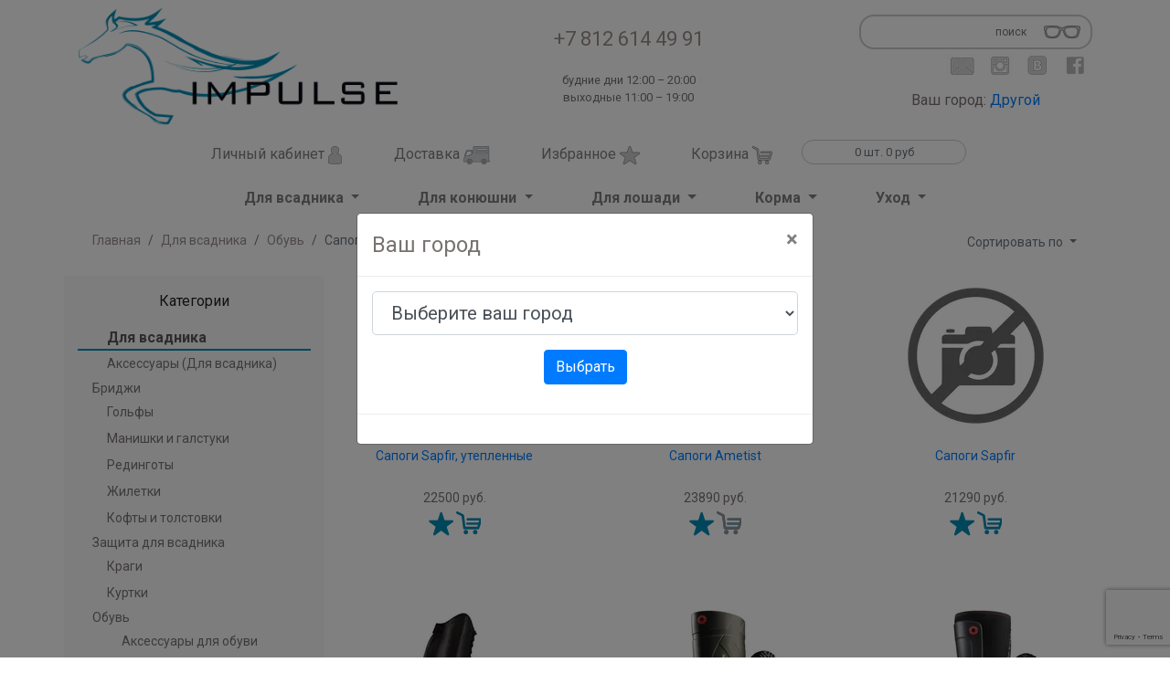

--- FILE ---
content_type: text/html; charset=utf-8
request_url: https://impulseshop.ru/katalog/dlia-vsadnika/obuv/sapogi/
body_size: 11265
content:







<!DOCTYPE html>
<html lang="ru">
    <head>
        <!-- Required meta tags always come first -->
        <meta charset="utf-8">
        <meta http-equiv="X-UA-Compatible" content="IE=edge">
        <meta name="viewport" content="width=device-width, initial-scale=1">
        <meta name="yandex-verification" content="c26fc77bf2b0ca1b" />
        <title>
    
        Сапоги | Импульс
    
    
</title>
        
        <!-- Bootstrap CSS -->
        <link rel="stylesheet" href="/static/css/bootstrap.min.css">

        
    <link rel="stylesheet" href="/static/css/bootstrap-slider.min.css">

        <link href="https://fonts.googleapis.com/css2?family=Roboto:wght@100;400;700&display=swap" rel="stylesheet">
        <script src="https://kit.fontawesome.com/16a768a19b.js" crossorigin="anonymous"></script>
        <!-- impulse local css -->
        <link rel="stylesheet" href="/static/css/impulse.css?v2">

        <!-- Yandex.Metrika counter -->
        <script type="text/javascript">
          (function (m, e, t, r, i, k, a) {
            m[i] = m[i] || function () { (m[i].a = m[i].a || []).push(arguments) };
            m[i].l = 1 * new Date(); k = e.createElement(t), a = e.getElementsByTagName(t)[0], k.async = 1, k.src = r, a.parentNode.insertBefore(k, a)
          })
            (window, document, "script", "https://mc.yandex.ru/metrika/tag.js", "ym");

          ym(88945562, "init", {
            clickmap: true,
            trackLinks: true,
            accurateTrackBounce: true,
            webvisor: true,
            ecommerce: "dataLayer"
          });
        </script>
        <noscript>
          <div><img src="https://mc.yandex.ru/watch/88945562" style="position:absolute; left:-9999px;" alt="" /></div>
        </noscript>
        <!-- /Yandex.Metrika counter -->

    </head>

    <body>
        <header>
            <div class="container mt-2">
                <div class="row">
                    <div class="col-md-4">
                        <a href="/"><img src="/static/images/logo.png" alt="" class="img-fluid"></a>
                    </div>
                    <div class="col-md-5">
                      <div class="row">

                        
                        <div class="col-12">
                          <div class="phone text-center">
                            +7 812 614 49 91
                          </div>
                          <div class="text-center small">
                            будние дни 12:00 – 20:00 <br>выходные 11:00 – 19:00
                          </div>
                        </div>
                        

                      </div>

                    </div>
                    <div class="col-md-3 float-xs-right text-sm-right">
                        <form action="/katalog/search/" method="get" class="mt-2 mb-1" style="position: relative;">
                            <input class="round search form-control" type="text" name="q" placeholder="поиск">
                            <button id="sbtn" type="submit" value="" title="Поиск"></button>
                        </form>
                        <a href="#" data-toggle="modal" data-target="#feedbackModal" id="top-link-email" class="top-link" title="Написать письмо"></a>
                        <a href="https://www.instagram.com/horse.impulse/" id="top-link-inst" class="top-link" title="Instagram"></a>
                        <a href="https://vk.com/himpulse" id="top-link-vk" class="top-link" title="Вконтакте"></a>
                        <a href="https://www.facebook.com/horseshopimpulse/" id="top-link-fb" class="top-link" title="Facebook"></a>
                        <div class="d-block text-center mt-2">
                          
                              Ваш город: <a href="#cityModal" data-toggle="modal" data-target="#cityModal">Другой</a>
                          
                        </div>
                    </div>
                </div>

                    <nav id="navbar-top" class="navbar navbar-light navbar-expand-lg sticky mt-2" data-toggle="sticky-onscroll">
                      <button class="navbar-toggler" type="button" data-toggle="collapse" data-target="#navbarResponsive" aria-controls="navbarResponsive" aria-expanded="false" aria-label="Toggle navigation">Меню
                        <span class="navbar-toggler-icon"></span>
                      </button>
                      <div class="collapse navbar-collapse text-center" id="navbarResponsive">
                        <ul class="navbar-nav mx-auto">
                            <li class="nav-item">
                              
                              <a class="nav-link" href="/lichniy-kabinet/">Личный кабинет <img src="/static/images/icon-lk.png" alt=""></a>
                              
                            </li>
                            <li class="nav-item">
                              <a class="nav-link" href="/sposoby-dostavki/">Доставка <img src="/static/images/icon-car.png" alt=""></a>
                            </li>
                            <li class="nav-item">
                              
                              <a class="nav-link" id="favorites" href="/favorites/">Избранное <img src="/static/images/icon-star.png" alt=""></a>
                              
                            </li>
                            <li class="nav-item">
                              
                              <a class="nav-link" href="/cart/">Корзина <img src="/static/images/icon-cart.png" alt=""></a>
                              
                            </li>
                            <li class="nav-item">
                                <span class="navbar-text text-muted cart-block small">
                                    
                                        0 шт. 0 руб
                                    
                                </span>
                            </li>
                        </ul>

                      </div>
                    </nav>

                    


<nav id="navbar-main" class="navbar navbar-expand-lg navbar-light d-none d-md-block">
  <button class="navbar-toggler" type="button" data-toggle="collapse" data-target="#navbarResponsive-2" aria-controls="navbarResponsive-2" aria-expanded="false" aria-label="Toggle navigation">Каталог
    <span class="navbar-toggler-icon"></span>
  </button>
  <div class="collapse navbar-collapse text-xs-center" id="navbarResponsive-2">
    <ul class="nav navbar-nav font-weight-bold mx-auto">
        
            <li class="nav-item dropdown">
                <a class="nav-link dropdown-toggle" href="/katalog/dlia-vsadnika/" id="navbarDropdownMenuLink">
                    Для всадника
                </a>

                <div class="dropdown-menu" aria-labelledby="navbarDropdownMenuLink">
                    
                        <a class="dropdown-item" href="/katalog/dlia-vsadnika/aksessuary-dlia-vsadnika/">Аксессуары (Для всадника)</a>
                    
                        <a class="dropdown-item" href="/katalog/dlia-vsadnika/bridzhi/">Бриджи</a>
                    
                        <a class="dropdown-item" href="/katalog/dlia-vsadnika/golfy/">Гольфы</a>
                    
                        <a class="dropdown-item" href="/katalog/dlia-vsadnika/manishki-i-galstuki/">Манишки и галстуки</a>
                    
                        <a class="dropdown-item" href="/katalog/dlia-vsadnika/redingoty/">Рединготы</a>
                    
                        <a class="dropdown-item" href="/katalog/dlia-vsadnika/zhiletki/">Жилетки</a>
                    
                        <a class="dropdown-item" href="/katalog/dlia-vsadnika/kofty-i-tolstovki/">Кофты и толстовки</a>
                    
                        <a class="dropdown-item" href="/katalog/dlia-vsadnika/zashchita-dlia-vsadnika/">Защита для всадника</a>
                    
                        <a class="dropdown-item" href="/katalog/dlia-vsadnika/kragi/">Краги</a>
                    
                        <a class="dropdown-item" href="/katalog/dlia-vsadnika/kurtki/">Куртки</a>
                    
                        <a class="dropdown-item" href="/katalog/dlia-vsadnika/obuv/">Обувь</a>
                    
                        <a class="dropdown-item" href="/katalog/dlia-vsadnika/perchatki/">Перчатки</a>
                    
                        <a class="dropdown-item" href="/katalog/dlia-vsadnika/rubashki-i-futbolki/">Рубашки и футболки</a>
                    
                        <a class="dropdown-item" href="/katalog/dlia-vsadnika/shapki-i-sharfy/">Шапки и шарфы</a>
                    
                        <a class="dropdown-item" href="/katalog/dlia-vsadnika/khlysty/">Хлысты</a>
                    
                        <a class="dropdown-item" href="/katalog/dlia-vsadnika/shpory/">Шпоры</a>
                    
                        <a class="dropdown-item" href="/katalog/dlia-vsadnika/suveniry/">Сувениры</a>
                    
                        <a class="dropdown-item" href="/katalog/dlia-vsadnika/knigi/">Книги</a>
                    
                    <a  class="dropdown-item" href="/katalog/search/?category=3">Показать все</a>
                </div>
            </li>
        
            <li class="nav-item dropdown">
                <a class="nav-link dropdown-toggle" href="/katalog/dlia-koniushni/" id="navbarDropdownMenuLink">
                    Для конюшни
                </a>

                <div class="dropdown-menu" aria-labelledby="navbarDropdownMenuLink">
                    
                        <a class="dropdown-item" href="/katalog/dlia-koniushni/dlia-khraneniia/">Для хранения</a>
                    
                        <a class="dropdown-item" href="/katalog/dlia-koniushni/zashchita-ot-parazitov/">Защита от паразитов</a>
                    
                        <a class="dropdown-item" href="/katalog/dlia-koniushni/igrushki-dlia-loshadei/">Игрушки для лошадей</a>
                    
                        <a class="dropdown-item" href="/katalog/dlia-koniushni/koniushennyi-inventar/">Конюшенный инвентарь</a>
                    
                        <a class="dropdown-item" href="/katalog/dlia-koniushni/kormushki-i-poilki/">Кормушки и поилки</a>
                    
                        <a class="dropdown-item" href="/katalog/dlia-koniushni/kronshteiny/">Кронштейны</a>
                    
                        <a class="dropdown-item" href="/katalog/dlia-koniushni/prochee-dlia-koniushni/">Прочее (Для конюшни)</a>
                    
                        <a class="dropdown-item" href="/katalog/dlia-koniushni/elektropastukh/">Электропастух</a>
                    
                    <a  class="dropdown-item" href="/katalog/search/?category=29">Показать все</a>
                </div>
            </li>
        
            <li class="nav-item dropdown">
                <a class="nav-link dropdown-toggle" href="/katalog/dlia-loshadi/" id="navbarDropdownMenuLink">
                    Для лошади
                </a>

                <div class="dropdown-menu" aria-labelledby="navbarDropdownMenuLink">
                    
                        <a class="dropdown-item" href="/katalog/dlia-loshadi/aksessuary-dlia-loshadi/">Аксессуары (Для лошади)</a>
                    
                        <a class="dropdown-item" href="/katalog/dlia-loshadi/valtrapy-i-amortizatory/">Вальтрапы и амортизаторы</a>
                    
                        <a class="dropdown-item" href="/katalog/dlia-loshadi/dopolnitelnye-sredstva-upravleniia/">Дополнительные средства управления</a>
                    
                        <a class="dropdown-item" href="/katalog/dlia-loshadi/zhelezo/">Железо</a>
                    
                        <a class="dropdown-item" href="/katalog/dlia-loshadi/zashchita-dlia-nog/">Защита для ног</a>
                    
                        <a class="dropdown-item" href="/katalog/dlia-loshadi/nedouzdki-i-chombury/">Недоуздки и чомбуры</a>
                    
                        <a class="dropdown-item" href="/katalog/dlia-loshadi/popony/">Попоны</a>
                    
                        <a class="dropdown-item" href="/katalog/dlia-loshadi/rabota-na-korde/">Работа на корде</a>
                    
                        <a class="dropdown-item" href="/katalog/dlia-loshadi/sbor-k-sedlu/">Сбор к седлу</a>
                    
                        <a class="dropdown-item" href="/katalog/dlia-loshadi/uzdechki-i-ogolovia/">Уздечки и оголовья</a>
                    
                        <a class="dropdown-item" href="/katalog/dlia-loshadi/ushki-i-maski/">Ушки и маски</a>
                    
                        <a class="dropdown-item" href="/katalog/dlia-loshadi/magnity-i-keramika/">Магниты и керамика</a>
                    
                    <a  class="dropdown-item" href="/katalog/search/?category=39">Показать все</a>
                </div>
            </li>
        
            <li class="nav-item dropdown">
                <a class="nav-link dropdown-toggle" href="/katalog/korma/" id="navbarDropdownMenuLink">
                    Корма
                </a>

                <div class="dropdown-menu" aria-labelledby="navbarDropdownMenuLink">
                    
                        <a class="dropdown-item" href="/katalog/korma/vitaminy/">Витамины</a>
                    
                        <a class="dropdown-item" href="/katalog/korma/dlia-dykhatelnoi-sistemy/">Для дыхательной системы</a>
                    
                        <a class="dropdown-item" href="/katalog/korma/dlia-kopyt/">Для копыт</a>
                    
                        <a class="dropdown-item" href="/katalog/korma/dlia-muskulatury/">Для мускулатуры</a>
                    
                        <a class="dropdown-item" href="/katalog/korma/dlia-nervnoi-sistemy/">Для нервной системы</a>
                    
                        <a class="dropdown-item" href="/katalog/korma/dlia-pishchevareniia/">Для пищеварения</a>
                    
                        <a class="dropdown-item" href="/katalog/korma/dlia-sustavov/">Для суставов</a>
                    
                        <a class="dropdown-item" href="/katalog/korma/dlia-treninga/">Для тренинга</a>
                    
                        <a class="dropdown-item" href="/katalog/korma/kompleksnye-dobavki/">Комплексные добавки</a>
                    
                        <a class="dropdown-item" href="/katalog/korma/korma-v-meshkakh/">Корма в мешках</a>
                    
                        <a class="dropdown-item" href="/katalog/korma/masla/">Масла</a>
                    
                        <a class="dropdown-item" href="/katalog/korma/soli-i-likity/">Соли и ликиты</a>
                    
                        <a class="dropdown-item" href="/katalog/korma/ugoshcheniia/">Угощения</a>
                    
                    <a  class="dropdown-item" href="/katalog/search/?category=68">Показать все</a>
                </div>
            </li>
        
            <li class="nav-item dropdown">
                <a class="nav-link dropdown-toggle" href="/katalog/ukhod/" id="navbarDropdownMenuLink">
                    Уход
                </a>

                <div class="dropdown-menu" aria-labelledby="navbarDropdownMenuLink">
                    
                        <a class="dropdown-item" href="/katalog/ukhod/veterinariia/">Ветеринария</a>
                    
                        <a class="dropdown-item" href="/katalog/ukhod/dekorativnaia-kosmetika/">Декоративная косметика</a>
                    
                        <a class="dropdown-item" href="/katalog/ukhod/dlia-amunitsii/">Для амуниции</a>
                    
                        <a class="dropdown-item" href="/katalog/ukhod/dlia-kopyt/">Для копыт</a>
                    
                        <a class="dropdown-item" href="/katalog/ukhod/dlia-sustavov-i-myshts/">Для суставов и мышц</a>
                    
                        <a class="dropdown-item" href="/katalog/ukhod/repellenty/">Репелленты</a>
                    
                        <a class="dropdown-item" href="/katalog/ukhod/shampuni-i-konditsionery/">Шампуни и кондиционеры</a>
                    
                        <a class="dropdown-item" href="/katalog/ukhod/shchetki/">Щетки</a>
                    
                    <a  class="dropdown-item" href="/katalog/search/?category=83">Показать все</a>
                </div>
            </li>
        
    </ul>
  </div>
</nav>

<nav class="navbar navbar-default navbar-light d-block d-md-none">
    <button class="navbar-toggler d-block" type="button" data-toggle="collapse" data-target="#bs-example-navbar-collapse-1" aria-controls="bs-example-navbar-collapse-1" aria-expanded="false" aria-label="Toggle navigation">Каталог
      <span class="navbar-toggler-icon"></span>
    </button>

    <!-- Collect the nav links, forms, and other content for toggling -->
    <div class="collapse navbar-collapse" id="bs-example-navbar-collapse-1">
    <ul class="nav navbar-nav font-weight-bold mx-auto">
        
            <li class="nav-item dropdown">
                <a class="nav-link dropdown-toggle" href="javascript:void(0)" id="navbarDropdownMenuLink">
                    Для всадника
                </a>

                <div class="dropdown-menu" aria-labelledby="navbarDropdownMenuLink">
                    
                        <a class="dropdown-item" href="/katalog/dlia-vsadnika/aksessuary-dlia-vsadnika/">Аксессуары (Для всадника)</a>
                    
                        <a class="dropdown-item" href="/katalog/dlia-vsadnika/bridzhi/">Бриджи</a>
                    
                        <a class="dropdown-item" href="/katalog/dlia-vsadnika/golfy/">Гольфы</a>
                    
                        <a class="dropdown-item" href="/katalog/dlia-vsadnika/manishki-i-galstuki/">Манишки и галстуки</a>
                    
                        <a class="dropdown-item" href="/katalog/dlia-vsadnika/redingoty/">Рединготы</a>
                    
                        <a class="dropdown-item" href="/katalog/dlia-vsadnika/zhiletki/">Жилетки</a>
                    
                        <a class="dropdown-item" href="/katalog/dlia-vsadnika/kofty-i-tolstovki/">Кофты и толстовки</a>
                    
                        <a class="dropdown-item" href="/katalog/dlia-vsadnika/zashchita-dlia-vsadnika/">Защита для всадника</a>
                    
                        <a class="dropdown-item" href="/katalog/dlia-vsadnika/kragi/">Краги</a>
                    
                        <a class="dropdown-item" href="/katalog/dlia-vsadnika/kurtki/">Куртки</a>
                    
                        <a class="dropdown-item" href="/katalog/dlia-vsadnika/obuv/">Обувь</a>
                    
                        <a class="dropdown-item" href="/katalog/dlia-vsadnika/perchatki/">Перчатки</a>
                    
                        <a class="dropdown-item" href="/katalog/dlia-vsadnika/rubashki-i-futbolki/">Рубашки и футболки</a>
                    
                        <a class="dropdown-item" href="/katalog/dlia-vsadnika/shapki-i-sharfy/">Шапки и шарфы</a>
                    
                        <a class="dropdown-item" href="/katalog/dlia-vsadnika/khlysty/">Хлысты</a>
                    
                        <a class="dropdown-item" href="/katalog/dlia-vsadnika/shpory/">Шпоры</a>
                    
                        <a class="dropdown-item" href="/katalog/dlia-vsadnika/suveniry/">Сувениры</a>
                    
                        <a class="dropdown-item" href="/katalog/dlia-vsadnika/knigi/">Книги</a>
                    
                    <a  class="dropdown-item" href="/katalog/search/?category=3">Показать все</a>
                </div>
            </li>
        
            <li class="nav-item dropdown">
                <a class="nav-link dropdown-toggle" href="javascript:void(0)" id="navbarDropdownMenuLink">
                    Для конюшни
                </a>

                <div class="dropdown-menu" aria-labelledby="navbarDropdownMenuLink">
                    
                        <a class="dropdown-item" href="/katalog/dlia-koniushni/dlia-khraneniia/">Для хранения</a>
                    
                        <a class="dropdown-item" href="/katalog/dlia-koniushni/zashchita-ot-parazitov/">Защита от паразитов</a>
                    
                        <a class="dropdown-item" href="/katalog/dlia-koniushni/igrushki-dlia-loshadei/">Игрушки для лошадей</a>
                    
                        <a class="dropdown-item" href="/katalog/dlia-koniushni/koniushennyi-inventar/">Конюшенный инвентарь</a>
                    
                        <a class="dropdown-item" href="/katalog/dlia-koniushni/kormushki-i-poilki/">Кормушки и поилки</a>
                    
                        <a class="dropdown-item" href="/katalog/dlia-koniushni/kronshteiny/">Кронштейны</a>
                    
                        <a class="dropdown-item" href="/katalog/dlia-koniushni/prochee-dlia-koniushni/">Прочее (Для конюшни)</a>
                    
                        <a class="dropdown-item" href="/katalog/dlia-koniushni/elektropastukh/">Электропастух</a>
                    
                    <a  class="dropdown-item" href="/katalog/search/?category=29">Показать все</a>
                </div>
            </li>
        
            <li class="nav-item dropdown">
                <a class="nav-link dropdown-toggle" href="javascript:void(0)" id="navbarDropdownMenuLink">
                    Для лошади
                </a>

                <div class="dropdown-menu" aria-labelledby="navbarDropdownMenuLink">
                    
                        <a class="dropdown-item" href="/katalog/dlia-loshadi/aksessuary-dlia-loshadi/">Аксессуары (Для лошади)</a>
                    
                        <a class="dropdown-item" href="/katalog/dlia-loshadi/valtrapy-i-amortizatory/">Вальтрапы и амортизаторы</a>
                    
                        <a class="dropdown-item" href="/katalog/dlia-loshadi/dopolnitelnye-sredstva-upravleniia/">Дополнительные средства управления</a>
                    
                        <a class="dropdown-item" href="/katalog/dlia-loshadi/zhelezo/">Железо</a>
                    
                        <a class="dropdown-item" href="/katalog/dlia-loshadi/zashchita-dlia-nog/">Защита для ног</a>
                    
                        <a class="dropdown-item" href="/katalog/dlia-loshadi/nedouzdki-i-chombury/">Недоуздки и чомбуры</a>
                    
                        <a class="dropdown-item" href="/katalog/dlia-loshadi/popony/">Попоны</a>
                    
                        <a class="dropdown-item" href="/katalog/dlia-loshadi/rabota-na-korde/">Работа на корде</a>
                    
                        <a class="dropdown-item" href="/katalog/dlia-loshadi/sbor-k-sedlu/">Сбор к седлу</a>
                    
                        <a class="dropdown-item" href="/katalog/dlia-loshadi/uzdechki-i-ogolovia/">Уздечки и оголовья</a>
                    
                        <a class="dropdown-item" href="/katalog/dlia-loshadi/ushki-i-maski/">Ушки и маски</a>
                    
                        <a class="dropdown-item" href="/katalog/dlia-loshadi/magnity-i-keramika/">Магниты и керамика</a>
                    
                    <a  class="dropdown-item" href="/katalog/search/?category=39">Показать все</a>
                </div>
            </li>
        
            <li class="nav-item dropdown">
                <a class="nav-link dropdown-toggle" href="javascript:void(0)" id="navbarDropdownMenuLink">
                    Корма
                </a>

                <div class="dropdown-menu" aria-labelledby="navbarDropdownMenuLink">
                    
                        <a class="dropdown-item" href="/katalog/korma/vitaminy/">Витамины</a>
                    
                        <a class="dropdown-item" href="/katalog/korma/dlia-dykhatelnoi-sistemy/">Для дыхательной системы</a>
                    
                        <a class="dropdown-item" href="/katalog/korma/dlia-kopyt/">Для копыт</a>
                    
                        <a class="dropdown-item" href="/katalog/korma/dlia-muskulatury/">Для мускулатуры</a>
                    
                        <a class="dropdown-item" href="/katalog/korma/dlia-nervnoi-sistemy/">Для нервной системы</a>
                    
                        <a class="dropdown-item" href="/katalog/korma/dlia-pishchevareniia/">Для пищеварения</a>
                    
                        <a class="dropdown-item" href="/katalog/korma/dlia-sustavov/">Для суставов</a>
                    
                        <a class="dropdown-item" href="/katalog/korma/dlia-treninga/">Для тренинга</a>
                    
                        <a class="dropdown-item" href="/katalog/korma/kompleksnye-dobavki/">Комплексные добавки</a>
                    
                        <a class="dropdown-item" href="/katalog/korma/korma-v-meshkakh/">Корма в мешках</a>
                    
                        <a class="dropdown-item" href="/katalog/korma/masla/">Масла</a>
                    
                        <a class="dropdown-item" href="/katalog/korma/soli-i-likity/">Соли и ликиты</a>
                    
                        <a class="dropdown-item" href="/katalog/korma/ugoshcheniia/">Угощения</a>
                    
                    <a  class="dropdown-item" href="/katalog/search/?category=68">Показать все</a>
                </div>
            </li>
        
            <li class="nav-item dropdown">
                <a class="nav-link dropdown-toggle" href="javascript:void(0)" id="navbarDropdownMenuLink">
                    Уход
                </a>

                <div class="dropdown-menu" aria-labelledby="navbarDropdownMenuLink">
                    
                        <a class="dropdown-item" href="/katalog/ukhod/veterinariia/">Ветеринария</a>
                    
                        <a class="dropdown-item" href="/katalog/ukhod/dekorativnaia-kosmetika/">Декоративная косметика</a>
                    
                        <a class="dropdown-item" href="/katalog/ukhod/dlia-amunitsii/">Для амуниции</a>
                    
                        <a class="dropdown-item" href="/katalog/ukhod/dlia-kopyt/">Для копыт</a>
                    
                        <a class="dropdown-item" href="/katalog/ukhod/dlia-sustavov-i-myshts/">Для суставов и мышц</a>
                    
                        <a class="dropdown-item" href="/katalog/ukhod/repellenty/">Репелленты</a>
                    
                        <a class="dropdown-item" href="/katalog/ukhod/shampuni-i-konditsionery/">Шампуни и кондиционеры</a>
                    
                        <a class="dropdown-item" href="/katalog/ukhod/shchetki/">Щетки</a>
                    
                    <a  class="dropdown-item" href="/katalog/search/?category=83">Показать все</a>
                </div>
            </li>
        
    </ul>

    </div><!-- /.navbar-collapse -->
</nav>


            </div>      
        </header>

        
    
    
    <div class="container">
        <div class="row">
            <div class="col-md-9">
                <ol class="breadcrumb">
                    <li class="breadcrumb-item" ><a href="/">Главная</a></li>                

                    
                        
                            <li class="breadcrumb-item"><a href="/katalog/dlia-vsadnika/">Для всадника</a></li>
                        
                        
                            <li class="breadcrumb-item"><a href="/katalog/dlia-vsadnika/obuv/">Обувь</a></li> 
                        
                    
                    
                        <li class="breadcrumb-item active">Сапоги</li>
                    
                </ol>
            </div>
            <div class="col-md-3">
                
                <div class="dropdown sort">
                  <button type="button" class="btn dropdown-toggle" data-toggle="dropdown">
                    Сортировать по
                  </button>
                  <div class="dropdown-menu">
                    <a class="dropdown-item" href="/katalog/dlia-vsadnika/obuv/sapogi/">Умолчанию</a>
                    <a id="sort_lp" class="dropdown-item" href="/katalog/dlia-vsadnika/obuv/sapogi/?sort=low-price">По низкой цене</a>
                    <a id="sort_hp" class="dropdown-item" href="/katalog/dlia-vsadnika/obuv/sapogi/?sort=hi-price">По высокой цене</a>
                    <a id="sort_abc" class="dropdown-item" href="/katalog/dlia-vsadnika/obuv/sapogi/?sort=abc">По алфавиту</a>
                  </div>
                </div>

            </div>
        </div>

    

        <div class="row">
            <div class="col-md-3 sidebar">
                <div class="block-title text-center">
                    Категории
                </div>

                <ul class="nav flex-column sidebar-menu">
                
                    <li class="nav-item">
                        
                            <a class="nav-link1" href="#submenu3" data-toggle="collapse" data-target="#submenu3">Для всадника</a>
                            <div id="submenu3" class="collapse" aria-expanded="false">

                                <ul class="flex-column nav submenu">
                                    <li class="nav-item">
                                        
                    <li class="nav-item">
                        
                            <a class="nav-link" href="/katalog/dlia-vsadnika/aksessuary-dlia-vsadnika/">Аксессуары (Для всадника)</a>
                        
                    </li>
                
                    <li class="nav-item">
                        
                            <a class="nav-link1" href="#submenu5" data-toggle="collapse" data-target="#submenu5">Бриджи</a>
                            <div id="submenu5" class="collapse" aria-expanded="false">

                                <ul class="flex-column nav submenu">
                                    <li class="nav-item">
                                        
                    <li class="nav-item">
                        
                            <a class="nav-link" href="/katalog/dlia-vsadnika/bridzhi/bridzhi-detskie/">Бриджи детские</a>
                        
                    </li>
                
                    <li class="nav-item">
                        
                            <a class="nav-link" href="/katalog/dlia-vsadnika/bridzhi/bridzhi-zhenskie/">Бриджи женские</a>
                        
                    </li>
                
                    <li class="nav-item">
                        
                            <a class="nav-link" href="/katalog/dlia-vsadnika/bridzhi/bridzhi-muzhskie/">Бриджи мужские</a>
                        
                    </li>
                                           
                                    </li>                                    
                                </ul>                                    

                            </div>
                        
                    </li>
                
                    <li class="nav-item">
                        
                            <a class="nav-link" href="/katalog/dlia-vsadnika/golfy/">Гольфы</a>
                        
                    </li>
                
                    <li class="nav-item">
                        
                            <a class="nav-link" href="/katalog/dlia-vsadnika/manishki-i-galstuki/">Манишки и галстуки</a>
                        
                    </li>
                
                    <li class="nav-item">
                        
                            <a class="nav-link" href="/katalog/dlia-vsadnika/redingoty/">Рединготы</a>
                        
                    </li>
                
                    <li class="nav-item">
                        
                            <a class="nav-link" href="/katalog/dlia-vsadnika/zhiletki/">Жилетки</a>
                        
                    </li>
                
                    <li class="nav-item">
                        
                            <a class="nav-link" href="/katalog/dlia-vsadnika/kofty-i-tolstovki/">Кофты и толстовки</a>
                        
                    </li>
                
                    <li class="nav-item">
                        
                            <a class="nav-link1" href="#submenu11" data-toggle="collapse" data-target="#submenu11">Защита для всадника</a>
                            <div id="submenu11" class="collapse" aria-expanded="false">

                                <ul class="flex-column nav submenu">
                                    <li class="nav-item">
                                        
                    <li class="nav-item">
                        
                            <a class="nav-link" href="/katalog/dlia-vsadnika/zashchita-dlia-vsadnika/zhilety/">Жилеты</a>
                        
                    </li>
                
                    <li class="nav-item">
                        
                            <a class="nav-link" href="/katalog/dlia-vsadnika/zashchita-dlia-vsadnika/shlemy/">Шлемы</a>
                        
                    </li>
                
                    <li class="nav-item">
                        
                            <a class="nav-link" href="/katalog/dlia-vsadnika/zashchita-dlia-vsadnika/ochki/">Очки</a>
                        
                    </li>
                                           
                                    </li>                                    
                                </ul>                                    

                            </div>
                        
                    </li>
                
                    <li class="nav-item">
                        
                            <a class="nav-link" href="/katalog/dlia-vsadnika/kragi/">Краги</a>
                        
                    </li>
                
                    <li class="nav-item">
                        
                            <a class="nav-link" href="/katalog/dlia-vsadnika/kurtki/">Куртки</a>
                        
                    </li>
                
                    <li class="nav-item">
                        
                            <a class="nav-link1" href="#submenu18" data-toggle="collapse" data-target="#submenu18">Обувь</a>
                            <div id="submenu18" class="collapse" aria-expanded="false">

                                <ul class="flex-column nav submenu">
                                    <li class="nav-item">
                                        
                    <li class="nav-item">
                        
                            <a class="nav-link" href="/katalog/dlia-vsadnika/obuv/aksessuary-dlia-obuvi/">Аксессуары для обуви</a>
                        
                    </li>
                
                    <li class="nav-item">
                        
                            <a class="nav-link" href="/katalog/dlia-vsadnika/obuv/botinki/">Ботинки</a>
                        
                    </li>
                
                    <li class="nav-item">
                        
                            <a class="nav-link" href="/katalog/dlia-vsadnika/obuv/sapogi/">Сапоги</a>
                        
                    </li>
                                           
                                    </li>                                    
                                </ul>                                    

                            </div>
                        
                    </li>
                
                    <li class="nav-item">
                        
                            <a class="nav-link" href="/katalog/dlia-vsadnika/perchatki/">Перчатки</a>
                        
                    </li>
                
                    <li class="nav-item">
                        
                            <a class="nav-link" href="/katalog/dlia-vsadnika/rubashki-i-futbolki/">Рубашки и футболки</a>
                        
                    </li>
                
                    <li class="nav-item">
                        
                            <a class="nav-link" href="/katalog/dlia-vsadnika/shapki-i-sharfy/">Шапки и шарфы</a>
                        
                    </li>
                
                    <li class="nav-item">
                        
                            <a class="nav-link" href="/katalog/dlia-vsadnika/khlysty/">Хлысты</a>
                        
                    </li>
                
                    <li class="nav-item">
                        
                            <a class="nav-link" href="/katalog/dlia-vsadnika/shpory/">Шпоры</a>
                        
                    </li>
                
                    <li class="nav-item">
                        
                            <a class="nav-link" href="/katalog/dlia-vsadnika/suveniry/">Сувениры</a>
                        
                    </li>
                
                    <li class="nav-item">
                        
                            <a class="nav-link" href="/katalog/dlia-vsadnika/knigi/">Книги</a>
                        
                    </li>
                                           
                                    </li>                                    
                                </ul>                                    

                            </div>
                        
                    </li>
                
                    <li class="nav-item">
                        
                            <a class="nav-link1" href="#submenu29" data-toggle="collapse" data-target="#submenu29">Для конюшни</a>
                            <div id="submenu29" class="collapse" aria-expanded="false">

                                <ul class="flex-column nav submenu">
                                    <li class="nav-item">
                                        
                    <li class="nav-item">
                        
                            <a class="nav-link" href="/katalog/dlia-koniushni/dlia-khraneniia/">Для хранения</a>
                        
                    </li>
                
                    <li class="nav-item">
                        
                            <a class="nav-link" href="/katalog/dlia-koniushni/zashchita-ot-parazitov/">Защита от паразитов</a>
                        
                    </li>
                
                    <li class="nav-item">
                        
                            <a class="nav-link" href="/katalog/dlia-koniushni/igrushki-dlia-loshadei/">Игрушки для лошадей</a>
                        
                    </li>
                
                    <li class="nav-item">
                        
                            <a class="nav-link" href="/katalog/dlia-koniushni/koniushennyi-inventar/">Конюшенный инвентарь</a>
                        
                    </li>
                
                    <li class="nav-item">
                        
                            <a class="nav-link" href="/katalog/dlia-koniushni/kormushki-i-poilki/">Кормушки и поилки</a>
                        
                    </li>
                
                    <li class="nav-item">
                        
                            <a class="nav-link" href="/katalog/dlia-koniushni/kronshteiny/">Кронштейны</a>
                        
                    </li>
                
                    <li class="nav-item">
                        
                            <a class="nav-link" href="/katalog/dlia-koniushni/prochee-dlia-koniushni/">Прочее (Для конюшни)</a>
                        
                    </li>
                
                    <li class="nav-item">
                        
                            <a class="nav-link" href="/katalog/dlia-koniushni/elektropastukh/">Электропастух</a>
                        
                    </li>
                                           
                                    </li>                                    
                                </ul>                                    

                            </div>
                        
                    </li>
                
                    <li class="nav-item">
                        
                            <a class="nav-link1" href="#submenu39" data-toggle="collapse" data-target="#submenu39">Для лошади</a>
                            <div id="submenu39" class="collapse" aria-expanded="false">

                                <ul class="flex-column nav submenu">
                                    <li class="nav-item">
                                        
                    <li class="nav-item">
                        
                            <a class="nav-link" href="/katalog/dlia-loshadi/aksessuary-dlia-loshadi/">Аксессуары (Для лошади)</a>
                        
                    </li>
                
                    <li class="nav-item">
                        
                            <a class="nav-link" href="/katalog/dlia-loshadi/valtrapy-i-amortizatory/">Вальтрапы и амортизаторы</a>
                        
                    </li>
                
                    <li class="nav-item">
                        
                            <a class="nav-link" href="/katalog/dlia-loshadi/dopolnitelnye-sredstva-upravleniia/">Дополнительные средства управления</a>
                        
                    </li>
                
                    <li class="nav-item">
                        
                            <a class="nav-link1" href="#submenu43" data-toggle="collapse" data-target="#submenu43">Железо</a>
                            <div id="submenu43" class="collapse" aria-expanded="false">

                                <ul class="flex-column nav submenu">
                                    <li class="nav-item">
                                        
                    <li class="nav-item">
                        
                            <a class="nav-link" href="/katalog/dlia-loshadi/zhelezo/mundshtuchnoe/">Мундштучное</a>
                        
                    </li>
                
                    <li class="nav-item">
                        
                            <a class="nav-link" href="/katalog/dlia-loshadi/zhelezo/trenzelnoe/">Трензельное</a>
                        
                    </li>
                
                    <li class="nav-item">
                        
                            <a class="nav-link" href="/katalog/dlia-loshadi/zhelezo/khakamory/">Хакаморы</a>
                        
                    </li>
                                           
                                    </li>                                    
                                </ul>                                    

                            </div>
                        
                    </li>
                
                    <li class="nav-item">
                        
                            <a class="nav-link" href="/katalog/dlia-loshadi/zashchita-dlia-nog/">Защита для ног</a>
                        
                    </li>
                
                    <li class="nav-item">
                        
                            <a class="nav-link" href="/katalog/dlia-loshadi/nedouzdki-i-chombury/">Недоуздки и чомбуры</a>
                        
                    </li>
                
                    <li class="nav-item">
                        
                            <a class="nav-link1" href="#submenu49" data-toggle="collapse" data-target="#submenu49">Попоны</a>
                            <div id="submenu49" class="collapse" aria-expanded="false">

                                <ul class="flex-column nav submenu">
                                    <li class="nav-item">
                                        
                    <li class="nav-item">
                        
                            <a class="nav-link" href="/katalog/dlia-loshadi/popony/komplektuiushchie/">Комплектующие</a>
                        
                    </li>
                
                    <li class="nav-item">
                        
                            <a class="nav-link" href="/katalog/dlia-loshadi/popony/popony-dennikovye/">Попоны денниковые</a>
                        
                    </li>
                
                    <li class="nav-item">
                        
                            <a class="nav-link" href="/katalog/dlia-loshadi/popony/popony-dozhdevye/">Попоны дождевые</a>
                        
                    </li>
                
                    <li class="nav-item">
                        
                            <a class="nav-link" href="/katalog/dlia-loshadi/popony/popony-dozhd-na-flise/">Попоны дождь на флисе</a>
                        
                    </li>
                
                    <li class="nav-item">
                        
                            <a class="nav-link" href="/katalog/dlia-loshadi/popony/popony-zimnie-progulochnye/">Попоны зимние (прогулочные)</a>
                        
                    </li>
                
                    <li class="nav-item">
                        
                            <a class="nav-link" href="/katalog/dlia-loshadi/popony/antimoskitnye-popony/">Антимоскитные попоны</a>
                        
                    </li>
                
                    <li class="nav-item">
                        
                            <a class="nav-link" href="/katalog/dlia-loshadi/popony/popony-flisovye/">Попоны флисовые</a>
                        
                    </li>
                
                    <li class="nav-item">
                        
                            <a class="nav-link" href="/katalog/dlia-loshadi/popony/popony-khlopkovye-vaflia/">Попоны хлопковые (вафля)</a>
                        
                    </li>
                                           
                                    </li>                                    
                                </ul>                                    

                            </div>
                        
                    </li>
                
                    <li class="nav-item">
                        
                            <a class="nav-link" href="/katalog/dlia-loshadi/rabota-na-korde/">Работа на корде</a>
                        
                    </li>
                
                    <li class="nav-item">
                        
                            <a class="nav-link" href="/katalog/dlia-loshadi/sbor-k-sedlu/">Сбор к седлу</a>
                        
                    </li>
                
                    <li class="nav-item">
                        
                            <a class="nav-link1" href="#submenu62" data-toggle="collapse" data-target="#submenu62">Уздечки и оголовья</a>
                            <div id="submenu62" class="collapse" aria-expanded="false">

                                <ul class="flex-column nav submenu">
                                    <li class="nav-item">
                                        
                    <li class="nav-item">
                        
                            <a class="nav-link" href="/katalog/dlia-loshadi/uzdechki-i-ogolovia/komplektuiushchie/">Комплектующие</a>
                        
                    </li>
                
                    <li class="nav-item">
                        
                            <a class="nav-link" href="/katalog/dlia-loshadi/uzdechki-i-ogolovia/mundshtuchnoe/">Мундштучное</a>
                        
                    </li>
                
                    <li class="nav-item">
                        
                            <a class="nav-link" href="/katalog/dlia-loshadi/uzdechki-i-ogolovia/povod/">Повод</a>
                        
                    </li>
                
                    <li class="nav-item">
                        
                            <a class="nav-link" href="/katalog/dlia-loshadi/uzdechki-i-ogolovia/trenzelnoe/">Трензельное</a>
                        
                    </li>
                
                    <li class="nav-item">
                        
                            <a class="nav-link" href="/katalog/dlia-loshadi/uzdechki-i-ogolovia/said-pul/">Сайд-Пул</a>
                        
                    </li>
                                           
                                    </li>                                    
                                </ul>                                    

                            </div>
                        
                    </li>
                
                    <li class="nav-item">
                        
                            <a class="nav-link" href="/katalog/dlia-loshadi/ushki-i-maski/">Ушки и маски</a>
                        
                    </li>
                
                    <li class="nav-item">
                        
                            <a class="nav-link" href="/katalog/dlia-loshadi/magnity-i-keramika/">Магниты и керамика</a>
                        
                    </li>
                                           
                                    </li>                                    
                                </ul>                                    

                            </div>
                        
                    </li>
                
                    <li class="nav-item">
                        
                            <a class="nav-link1" href="#submenu68" data-toggle="collapse" data-target="#submenu68">Корма</a>
                            <div id="submenu68" class="collapse" aria-expanded="false">

                                <ul class="flex-column nav submenu">
                                    <li class="nav-item">
                                        
                    <li class="nav-item">
                        
                            <a class="nav-link" href="/katalog/korma/vitaminy/">Витамины</a>
                        
                    </li>
                
                    <li class="nav-item">
                        
                            <a class="nav-link" href="/katalog/korma/dlia-dykhatelnoi-sistemy/">Для дыхательной системы</a>
                        
                    </li>
                
                    <li class="nav-item">
                        
                            <a class="nav-link" href="/katalog/korma/dlia-kopyt/">Для копыт</a>
                        
                    </li>
                
                    <li class="nav-item">
                        
                            <a class="nav-link" href="/katalog/korma/dlia-muskulatury/">Для мускулатуры</a>
                        
                    </li>
                
                    <li class="nav-item">
                        
                            <a class="nav-link" href="/katalog/korma/dlia-nervnoi-sistemy/">Для нервной системы</a>
                        
                    </li>
                
                    <li class="nav-item">
                        
                            <a class="nav-link" href="/katalog/korma/dlia-pishchevareniia/">Для пищеварения</a>
                        
                    </li>
                
                    <li class="nav-item">
                        
                            <a class="nav-link" href="/katalog/korma/dlia-sustavov/">Для суставов</a>
                        
                    </li>
                
                    <li class="nav-item">
                        
                            <a class="nav-link" href="/katalog/korma/dlia-treninga/">Для тренинга</a>
                        
                    </li>
                
                    <li class="nav-item">
                        
                            <a class="nav-link" href="/katalog/korma/kompleksnye-dobavki/">Комплексные добавки</a>
                        
                    </li>
                
                    <li class="nav-item">
                        
                            <a class="nav-link" href="/katalog/korma/korma-v-meshkakh/">Корма в мешках</a>
                        
                    </li>
                
                    <li class="nav-item">
                        
                            <a class="nav-link" href="/katalog/korma/masla/">Масла</a>
                        
                    </li>
                
                    <li class="nav-item">
                        
                            <a class="nav-link" href="/katalog/korma/soli-i-likity/">Соли и ликиты</a>
                        
                    </li>
                
                    <li class="nav-item">
                        
                            <a class="nav-link" href="/katalog/korma/ugoshcheniia/">Угощения</a>
                        
                    </li>
                                           
                                    </li>                                    
                                </ul>                                    

                            </div>
                        
                    </li>
                
                    <li class="nav-item">
                        
                            <a class="nav-link1" href="#submenu83" data-toggle="collapse" data-target="#submenu83">Уход</a>
                            <div id="submenu83" class="collapse" aria-expanded="false">

                                <ul class="flex-column nav submenu">
                                    <li class="nav-item">
                                        
                    <li class="nav-item">
                        
                            <a class="nav-link" href="/katalog/ukhod/veterinariia/">Ветеринария</a>
                        
                    </li>
                
                    <li class="nav-item">
                        
                            <a class="nav-link" href="/katalog/ukhod/dekorativnaia-kosmetika/">Декоративная косметика</a>
                        
                    </li>
                
                    <li class="nav-item">
                        
                            <a class="nav-link" href="/katalog/ukhod/dlia-amunitsii/">Для амуниции</a>
                        
                    </li>
                
                    <li class="nav-item">
                        
                            <a class="nav-link" href="/katalog/ukhod/dlia-kopyt/">Для копыт</a>
                        
                    </li>
                
                    <li class="nav-item">
                        
                            <a class="nav-link" href="/katalog/ukhod/dlia-sustavov-i-myshts/">Для суставов и мышц</a>
                        
                    </li>
                
                    <li class="nav-item">
                        
                            <a class="nav-link" href="/katalog/ukhod/repellenty/">Репелленты</a>
                        
                    </li>
                
                    <li class="nav-item">
                        
                            <a class="nav-link" href="/katalog/ukhod/shampuni-i-konditsionery/">Шампуни и кондиционеры</a>
                        
                    </li>
                
                    <li class="nav-item">
                        
                            <a class="nav-link" href="/katalog/ukhod/shchetki/">Щетки</a>
                        
                    </li>
                                           
                                    </li>                                    
                                </ul>                                    

                            </div>
                        
                    </li>
                
                </ul>

                <div class="filters">
                    <div class="block-title text-center mt-3">
                        Фильтры
                    </div>
                    
                    <form action="" method="get">
                        <div class="filter-title mb-2">
                            Тэги
                        </div>
                        
                            <p><input type="checkbox" name="tags" id="tags_2" value="2"> <label for="tags_2">Зима</label></p>
                        
                            <p><input type="checkbox" name="tags" id="tags_3" value="3"> <label for="tags_3">Соревнования</label></p>
                        
                            <p><input type="checkbox" name="tags" id="tags_4" value="4"> <label for="tags_4">Для детей</label></p>
                        
                            <p><input type="checkbox" name="tags" id="tags_1" value="1"> <label for="tags_1">Акция</label></p>
                        

                        <div class="filter-title mb-2">
                            Бренды
                        </div>
                        
                            <p><input type="checkbox" name="manufacturer" id="manufacturer_7" value="7"> <label for="manufacturer_7">COVALLIERO</label></p>
                        
                            <p><input type="checkbox" name="manufacturer" id="manufacturer_22" value="22"> <label for="manufacturer_22">HKM SPORTS EQUIPMENT</label></p>
                        
                            <p><input type="checkbox" name="manufacturer" id="manufacturer_23" value="23"> <label for="manufacturer_23">Поручик Ржевский</label></p>
                        
                            <p><input type="checkbox" name="manufacturer" id="manufacturer_48" value="48"> <label for="manufacturer_48">Impulse</label></p>
                        
                            <p><input type="checkbox" name="manufacturer" id="manufacturer_123" value="123"> <label for="manufacturer_123">DUNLOP</label></p>
                        

                        <div class="filter-title my-2">
                            Цена
                        </div>

                        <div class="cost">
                            <div class="row">
                                <div class="col-md-5">
                                    <input 
                                        type="text"
                                        
                                            value=5795
                                        
                                        class="round costinput"
                                        
                                        name="price1__gte"
                                        
                                        id="id_price__gte"
                                    />
                                </div>

                                <div class="col-md-2 line">
                                    <hr>
                                </div>

                                <div class="col-md-5">
                                    <input 
                                        type="text"
                                        
                                            value=31890
                                        
                                        
                                        class="round costinput"

                                        
                                        name="price1__lte"
                                        
                                        
                                        id="id_price__lte" 
                                    />
                                </div>   
                            </div>
                            
                            <div class="row justify-content-center">
                                <div class="col-11 my-2">
                                    <input 
                                        id="ex2"
                                        type="text"
                                        class="span2"
                                        value=""
                                        
                                            data-slider-min=5795
                                            data-slider-max=31890                                          
                                        

                                        data-slider-step="5"
                                        data-slider-value="[0,50000]"
                                    />
                                </div>
                            </div>
                        </div>
                        <input type="hidden" name="category" id="category" value="">
                        
                        <input type="submit" value="Применить">
                        <input type="reset" id="clear_filters" class="btn d-block mx-auto mb-4" value="Сбросить" style="min-width: 150px;" onClick='location.href=location.href.replace(/&?((manufacturer)|(price2__lte)|(price1__lte)|(tags)|(price1__gte)|(price2__gte))=([^&]$|[^&]*)/gi, "");'>
                    </form>

                </div>

            </div>

            <div class="col-md-9">
                <div class="row">
                    

                        
                        <div class="col-md-4 product-item text-center">
                            
                            <div class="product-tags">
                                
                            </div>
                            
                            <a href="/katalog/dlia-vsadnika/obuv/sapogi/sapogi-sapfir-uteplennye-2000000025506/#product"><img class="img-fluid" src="/media/CACHE/images/images/products/IMG_3764/e835a0e56b96d3726fbd0fdc9167690a.webp" alt=""></a>
                            <div class="product-title mt-1 px-3 pt-2"><a href="/katalog/dlia-vsadnika/obuv/sapogi/sapogi-sapfir-uteplennye-2000000025506/#product">Сапоги Sapfir, утепленные</a></div>
                            <div class="product-price my-1">22500 руб.</div>
                            <div class="links">
                                <a href="/favorites/add/?id=139527" title="Добавить в избранное"><img src="/static/images/star.png" alt=""></a>
                                
                                    <a href="/katalog/dlia-vsadnika/obuv/sapogi/sapogi-sapfir-uteplennye-2000000025506/#product" title="Добавить в корзину"><img src="/static/images/cart.png" alt=""></a>
                                                            
                            </div>
                        </div>         
                        
                        <div class="col-md-4 product-item text-center">
                            
                            <div class="product-tags">
                                
                            </div>
                            
                            <a href="/katalog/dlia-vsadnika/obuv/sapogi/sapogi-ametist-2000000023915/#product"><img class="img-fluid" src="/media/CACHE/images/images/products/zAhzqfQ-e-0_ljXrfKh/5567eb0651c99fa31f961a08b5027cc5.webp" alt=""></a>
                            <div class="product-title mt-1 px-3 pt-2"><a href="/katalog/dlia-vsadnika/obuv/sapogi/sapogi-ametist-2000000023915/#product">Сапоги Ametist</a></div>
                            <div class="product-price my-1">23890 руб.</div>
                            <div class="links">
                                <a href="/favorites/add/?id=46495" title="Добавить в избранное"><img src="/static/images/star.png" alt=""></a>
                                
                                    <a  href="javascript:void(0)" style="color:#988f8c;" title="Товар временно не доступен"><img src="/static/images/cart-off.png" alt=""></a>
                                                            
                            </div>
                        </div>         
                        
                        <div class="col-md-4 product-item text-center">
                            
                            <div class="product-tags">
                                
                            </div>
                            
                            <a href="/katalog/dlia-vsadnika/obuv/sapogi/sapogi-sapfir-2000000023885/#product"><img class="img-fluid" src="/media/CACHE/images/images/no-image/bb5570c6998f8051d11f7fccfc1be33d.webp" alt=""></a>
                            <div class="product-title mt-1 px-3 pt-2"><a href="/katalog/dlia-vsadnika/obuv/sapogi/sapogi-sapfir-2000000023885/#product">Сапоги Sapfir</a></div>
                            <div class="product-price my-1">21290 руб.</div>
                            <div class="links">
                                <a href="/favorites/add/?id=46493" title="Добавить в избранное"><img src="/static/images/star.png" alt=""></a>
                                
                                    <a href="/katalog/dlia-vsadnika/obuv/sapogi/sapogi-sapfir-2000000023885/#product" title="Добавить в корзину"><img src="/static/images/cart.png" alt=""></a>
                                                            
                            </div>
                        </div>         
                        
                        <div class="col-md-4 product-item text-center">
                            
                            <div class="product-tags">
                                
                            </div>
                            
                            <a href="/katalog/dlia-vsadnika/obuv/sapogi/sapogi-topaz-premium-2000000022192/#product"><img class="img-fluid" src="/media/CACHE/images/images/products/eLnAI2fZ4Wk_ragIFI5/f7d1e92341976d81cbbcabe4ebba5a71.webp" alt=""></a>
                            <div class="product-title mt-1 px-3 pt-2"><a href="/katalog/dlia-vsadnika/obuv/sapogi/sapogi-topaz-premium-2000000022192/#product">Сапоги Topaz, премиум</a></div>
                            <div class="product-price my-1">31890 руб.</div>
                            <div class="links">
                                <a href="/favorites/add/?id=44509" title="Добавить в избранное"><img src="/static/images/star.png" alt=""></a>
                                
                                    <a href="/katalog/dlia-vsadnika/obuv/sapogi/sapogi-topaz-premium-2000000022192/#product" title="Добавить в корзину"><img src="/static/images/cart.png" alt=""></a>
                                                            
                            </div>
                        </div>         
                        
                        <div class="col-md-4 product-item text-center">
                            
                            <div class="product-tags">
                                
                            </div>
                            
                            <a href="/katalog/dlia-vsadnika/obuv/sapogi/sapogi-safety-boot-purofortr-s5-dunlopr-8713197038665/#product"><img class="img-fluid" src="/media/CACHE/images/images/products/578e08f4f4e17531f30d7f439aadc41c/70ed1a814165bb0ca6e0457d0cac100c.webp" alt=""></a>
                            <div class="product-title mt-1 px-3 pt-2"><a href="/katalog/dlia-vsadnika/obuv/sapogi/sapogi-safety-boot-purofortr-s5-dunlopr-8713197038665/#product">Сапоги Safety boot Purofort®+ S5. Dunlop®</a></div>
                            <div class="product-price my-1">11085 руб.</div>
                            <div class="links">
                                <a href="/favorites/add/?id=45152" title="Добавить в избранное"><img src="/static/images/star.png" alt=""></a>
                                
                                    <a  href="javascript:void(0)" style="color:#988f8c;" title="Товар временно не доступен"><img src="/static/images/cart-off.png" alt=""></a>
                                                            
                            </div>
                        </div>         
                        
                        <div class="col-md-4 product-item text-center">
                            
                            <div class="product-tags">
                                
                            </div>
                            
                            <a href="/katalog/dlia-vsadnika/obuv/sapogi/sapogi-snugboot-workpro-full-safety-dunlopr-8713197049333/#product"><img class="img-fluid" src="/media/CACHE/images/images/products/2ab77668d30a8f53be57840e5604dfb3/c6de81e134a351b83ac2d0821ef992a7.webp" alt=""></a>
                            <div class="product-title mt-1 px-3 pt-2"><a href="/katalog/dlia-vsadnika/obuv/sapogi/sapogi-snugboot-workpro-full-safety-dunlopr-8713197049333/#product">Сапоги Snugboot WorkPro Full Safety, Dunlop®</a></div>
                            <div class="product-price my-1">18540 руб.</div>
                            <div class="links">
                                <a href="/favorites/add/?id=45128" title="Добавить в избранное"><img src="/static/images/star.png" alt=""></a>
                                
                                    <a  href="javascript:void(0)" style="color:#988f8c;" title="Товар временно не доступен"><img src="/static/images/cart-off.png" alt=""></a>
                                                            
                            </div>
                        </div>         
                        
                        <div class="col-md-4 product-item text-center">
                            
                            <div class="product-tags">
                                
                                    
                                        <img src="/media/images/product-tags/snowflake-512_A41LgG4.png" width="35" height="35" alt="Зима" title="Зима">
                                    
                                
                                    
                                        <img src="/media/images/product-tags/loshad-kachelka.jpg" width="35" height="35" alt="Для детей" title="Для детей">
                                    
                                
                            </div>
                            
                            <a href="/katalog/dlia-vsadnika/obuv/sapogi/termosapogi-zimnie-detskie-4680169247537/#product"><img class="img-fluid" src="/media/CACHE/images/images/products/ce7579cc7547dfe367ec5bd0ad04cf07_PIgeaZP/306c093effe33e519277b2ef3493f2e0.webp" alt=""></a>
                            <div class="product-title mt-1 px-3 pt-2"><a href="/katalog/dlia-vsadnika/obuv/sapogi/termosapogi-zimnie-detskie-4680169247537/#product">Термосапоги зимние (детские)</a></div>
                            <div class="product-price my-1">6990 руб.</div>
                            <div class="links">
                                <a href="/favorites/add/?id=44981" title="Добавить в избранное"><img src="/static/images/star.png" alt=""></a>
                                
                                    <a href="/katalog/dlia-vsadnika/obuv/sapogi/termosapogi-zimnie-detskie-4680169247537/#product" title="Добавить в корзину"><img src="/static/images/cart.png" alt=""></a>
                                                            
                            </div>
                        </div>         
                        
                        <div class="col-md-4 product-item text-center">
                            
                            <div class="product-tags">
                                
                            </div>
                            
                            <a href="/katalog/dlia-vsadnika/obuv/sapogi/termosapogi-zimnie-covalliero-4018653121788/#product"><img class="img-fluid" src="/media/CACHE/images/images/products/6a44d6e47e01c813431653f80a7726d2/e675b9d0e201cc351ea86b27357ee439.webp" alt=""></a>
                            <div class="product-title mt-1 px-3 pt-2"><a href="/katalog/dlia-vsadnika/obuv/sapogi/termosapogi-zimnie-covalliero-4018653121788/#product">Термосапоги зимние. Covalliero</a></div>
                            <div class="product-price my-1">8900 руб.</div>
                            <div class="links">
                                <a href="/favorites/add/?id=64816" title="Добавить в избранное"><img src="/static/images/star.png" alt=""></a>
                                
                                    <a href="/katalog/dlia-vsadnika/obuv/sapogi/termosapogi-zimnie-covalliero-4018653121788/#product" title="Добавить в корзину"><img src="/static/images/cart.png" alt=""></a>
                                                            
                            </div>
                        </div>         
                        
                        <div class="col-md-4 product-item text-center">
                            
                            <div class="product-tags">
                                
                            </div>
                            
                            <a href="/katalog/dlia-vsadnika/obuv/sapogi/sapogi-rubin-2000000021782/#product"><img class="img-fluid" src="/media/CACHE/images/images/products/uoX9RuHcGlM_a3JyfEs/30b0434f14f5f126d55bf9e5c6a42c12.webp" alt=""></a>
                            <div class="product-title mt-1 px-3 pt-2"><a href="/katalog/dlia-vsadnika/obuv/sapogi/sapogi-rubin-2000000021782/#product">Сапоги Rubin</a></div>
                            <div class="product-price my-1">24290 руб.</div>
                            <div class="links">
                                <a href="/favorites/add/?id=44050" title="Добавить в избранное"><img src="/static/images/star.png" alt=""></a>
                                
                                    <a href="/katalog/dlia-vsadnika/obuv/sapogi/sapogi-rubin-2000000021782/#product" title="Добавить в корзину"><img src="/static/images/cart.png" alt=""></a>
                                                            
                            </div>
                        </div>         
                        
                        <div class="col-md-4 product-item text-center">
                            
                            <div class="product-tags">
                                
                            </div>
                            
                            <a href="/katalog/dlia-vsadnika/obuv/sapogi/sapogi-milano-kozha-2000000003641/#product"><img class="img-fluid" src="/media/CACHE/images/images/products/2fd116576644ff5cc7c8500871438aca_gEqbYnm/365b793c9f1baec7375e7a353968762d.webp" alt=""></a>
                            <div class="product-title mt-1 px-3 pt-2"><a href="/katalog/dlia-vsadnika/obuv/sapogi/sapogi-milano-kozha-2000000003641/#product">Сапоги Milano, кожа</a></div>
                            <div class="product-price my-1">11040 руб.</div>
                            <div class="links">
                                <a href="/favorites/add/?id=30844" title="Добавить в избранное"><img src="/static/images/star.png" alt=""></a>
                                
                                    <a  href="javascript:void(0)" style="color:#988f8c;" title="Товар временно не доступен"><img src="/static/images/cart-off.png" alt=""></a>
                                                            
                            </div>
                        </div>         
                        
                        <div class="col-md-4 product-item text-center">
                            
                            <div class="product-tags">
                                
                            </div>
                            
                            <a href="/katalog/dlia-vsadnika/obuv/sapogi/sapogi-kodiak-zimnie-4000315308897/#product"><img class="img-fluid" src="/media/CACHE/images/images/products/5119_9100_aQHE7Fp/ac3a3aa8c5aa5adc280b14fce5069d97.webp" alt=""></a>
                            <div class="product-title mt-1 px-3 pt-2"><a href="/katalog/dlia-vsadnika/obuv/sapogi/sapogi-kodiak-zimnie-4000315308897/#product">Сапоги Kodiak, зимние</a></div>
                            <div class="product-price my-1">5795 руб.</div>
                            <div class="links">
                                <a href="/favorites/add/?id=29210" title="Добавить в избранное"><img src="/static/images/star.png" alt=""></a>
                                
                                    <a  href="javascript:void(0)" style="color:#988f8c;" title="Товар временно не доступен"><img src="/static/images/cart-off.png" alt=""></a>
                                                            
                            </div>
                        </div>         
                        

                    


                </div>

            </div>
        </div>
    </div>
    



    <div class="container-fluid footer" style="background-color: #cde9f0;">
        <div class="container py-2 small">
            <div class="row">
                <div class="col-md-3">
                    <ul>
                        <li><a href="/o-nas/">О нас</a></li>
                        <li><a href="/contacts/">Контакты</a></li>
                        <li><a href="/corporativnym-clientam/">Корпоративным клиентам</a></li>
                       <li><a href="/partneram/">Партнёрам</a></li>                        
                    </ul>
                </div>

                <div class="col-md-3">
                    <ul>
                        <li><a href="/sposoby-oplaty/">Способы оплаты</a></li>
                        <li><a href="/podarochniy-sertifikat/">Подарочный сертификат</a></li>
                        <li><a href="/nashi-magaziny/">Наши магазины</a></li>
                        <li><a href="/o-nashih-brendah/">О наших брендах</a></li>
                        <li><a href="/politics/">Политика конфиденциальности</a></li>
                    </ul>
                </div>

                <div class="col-md-2">
                    <ul>
                        <li><a href="/sposoby-dostavki/">Способы доставки</a></li>
                        <li><a href="/diskontnaya-karta/">Дисконтная карта</a></li>
                        <li><a href="/obmen-vozvrat/">Обмен/Возврат</a></li>
                        <li><a href="/soglashenie/">Пользовательское соглашение</a></li>
                    </ul>
                </div>

                <div class="col-md-4">
                    <ul>
                        <li><a href="mailto:sale.impulse@gmail.com">sale.impulse@gmail.com</a></li>
                        <li>Телефон: <a href="tel:+78126144991">+7 812 614 49 91</a></li>
                        <li><a href="/requisites/">Реквизиты</a></li>
                    </ul>
                </div>

            </div>
            <div class="row">
                <div class="col-md-3 offset-md-3">
                </div>
            </div>
        </div>
    </div>

    <!-- Info modal -->
    <div id="infoModal" class="modal fade">
      <div class="modal-dialog modal-dialog-centered">
        <div class="modal-content">
          <div class="modal-header">
            <h4 class="modal-title">Спасибо!</h4>
            <button type="button" class="close" data-dismiss="modal" aria-label="Close">
              <span aria-hidden="true">&times;</span>
            </button>
            
          </div>
          <div class="modal-body">
            <p></p>
          </div>
          <div class="modal-footer">
          </div>
        </div><!-- /.modal-content -->
      </div><!-- /.modal-dialog -->
    </div><!-- /.modal -->

    <!-- Feedback modal -->
    <div id="feedbackModal" class="modal fade">
      <div class="modal-dialog modal-dialog-centered">
        <div class="modal-content">
          <div class="modal-header">
            <h4 class="modal-title">Отправить сообщение</h4>
            <button type="button" class="close" data-dismiss="modal" aria-label="Close">
              <span aria-hidden="true">&times;</span>
            </button>
            
          </div>
          <div class="modal-body">
                <form class="submitForm" action="/feedback/" method="post">
                    <input type="hidden" name="csrfmiddlewaretoken" value="kk27vEI8Ie9EIUP5cmoaoxvzp3TY7zBVdrsUzw2ewdmREjpAUdY9sMqIAOrD7Hgc">
                    <div class="form-group">
                        <input type="text" name='name' class="form-control" id="exampleInputName" aria-describedby="nameHelp" placeholder="Ваше имя" required>
                    </div>

                    <div class="form-group">
                        <input type="email" name='email' class="form-control" id="exampleInputEmail1" aria-describedby="emailHelp" placeholder="Email" required>
                    </div>

                    <div class="form-group">
                        <textarea name='message' class="form-control" id="exampleTextarea" rows="5" placeholder="Сообщение" required></textarea>
                    </div>

                    <script src="https://www.google.com/recaptcha/api.js?render=6LcqwOsUAAAAAAaFXeWzSLUalgXsLZo0JVRVTQxB"></script>
<script type="text/javascript">
    grecaptcha.ready(function() {
        grecaptcha.execute('6LcqwOsUAAAAAAaFXeWzSLUalgXsLZo0JVRVTQxB', {action: 'form'})
        .then(function(token) {
            console.log("reCAPTCHA validated for 'data-widget-uuid=\"5fea882238c1487b84eea8cd6e94d9cb\"'. Setting input value...")
            var element = document.querySelector('.g-recaptcha[data-widget-uuid="5fea882238c1487b84eea8cd6e94d9cb"]');
            element.value = token;
        });
    });
</script>

<input class="g-recaptcha"
    type="hidden"
    name="captcha"
     required_score="None" data-sitekey="6LcqwOsUAAAAAAaFXeWzSLUalgXsLZo0JVRVTQxB" required id="id_captcha" data-widget-uuid="5fea882238c1487b84eea8cd6e94d9cb" data-callback="onSubmit_5fea882238c1487b84eea8cd6e94d9cb" data-size="normal"
>

                    <div class="text-xs-center">
                        <button type="submit" class="btn mt-1">Отправить сообщение</button>
                    </div>
                </form>
          </div>
          <div class="modal-footer">
          </div>
        </div><!-- /.modal-content -->
      </div><!-- /.modal-dialog -->
    </div><!-- /.modal -->


    <!-- Login modal -->
    <div id="loginModal" class="modal fade">
      <div class="modal-dialog modal-dialog-centered">
        <div class="modal-content">
          <div class="modal-header">
            <h4 class="modal-title">Войти/зарегистрироваться</h4>
            <button type="button" class="close" data-dismiss="modal" aria-label="Close">
              <span aria-hidden="true">&times;</span>
            </button>
            
          </div>
          <div class="modal-body">
                <form action="/login/" method="post">
                    <input type="hidden" name="csrfmiddlewaretoken" value="kk27vEI8Ie9EIUP5cmoaoxvzp3TY7zBVdrsUzw2ewdmREjpAUdY9sMqIAOrD7Hgc">
                    <div class="form-group">
                        <input type="text" name='username' class="form-control" id="id_username" placeholder="Телефон" required>
                    </div>

                    <div class="form-group">
                        <input type="password" name='password' class="form-control" id="id_password" placeholder="Пароль" required>
                    </div>

                    <div class="text-center">
                        <button type="submit" class="d-block btn btn-primary mx-auto my-3">Войти</button>
                        <div class="col-12">
                            <p class="text-center my-3"><a href="/accounts/password_reset/">Забыли пароль?</a></p>
                            <p class="text-center my-3"><a href="/register/">Зарегистрироваться</a></p>
                        </div>
                    </div>
                </form>
          </div>
          <div class="modal-footer">
          </div>
        </div><!-- /.modal-content -->
      </div><!-- /.modal-dialog -->
    </div><!-- /.modal -->


    <!-- City change modal -->
    <div id="cityModal" class="modal fade">
      <div class="modal-dialog modal-dialog-centered">
        <div class="modal-content">
          <div class="modal-header">
            <h4 class="modal-title">Ваш город</h4>
            <button type="button" class="close" data-dismiss="modal" aria-label="Close">
              <span aria-hidden="true">&times;</span>
            </button>
            
          </div>
          <div class="modal-body">
                <form action="/city/" method="post">
                    <input type="hidden" name="csrfmiddlewaretoken" value="kk27vEI8Ie9EIUP5cmoaoxvzp3TY7zBVdrsUzw2ewdmREjpAUdY9sMqIAOrD7Hgc">
                    <div class="form-group">
                      <select class="form-control form-control-lg" name='city'>
                        <option>Выберите ваш город</option>
                        <option value='spb'>Санкт-Петербург</option>
                        <option value='msk'>Москва</option>
                        <option value='other'>Другой</option>
                      </select>
                      <input type="hidden" name="next" value="/katalog/dlia-vsadnika/obuv/sapogi/">
                    </div>

                    <div class="text-center">
                        <button type="submit" class="d-block btn btn-primary mx-auto my-3">Выбрать</button>
                    </div>
                </form>
          </div>
          <div class="modal-footer">
          </div>
        </div><!-- /.modal-content -->
      </div><!-- /.modal-dialog -->
    </div><!-- /.modal -->

    <!-- jQuery -->
    <script src="https://ajax.googleapis.com/ajax/libs/jquery/2.1.4/jquery.min.js"></script>
    <!-- Bootstrap JavaScript -->
    <script src="/static/js/bootstrap.min.js"></script> 
    <!-- <script src="/static/js/forms.js"></script>  -->

    <script>
      
        $('#cityModal').modal('show');
      
    </script>

    <script>
        $(document).ready(function() {
          // Custom 
          var stickyToggle = function(sticky, stickyWrapper, scrollElement) {
            var stickyHeight = sticky.outerHeight();
            var stickyTop = stickyWrapper.offset().top;
            if (scrollElement.scrollTop() >= stickyTop){
              stickyWrapper.height(stickyHeight);
              sticky.addClass("is-sticky");
            }
            else{
              sticky.removeClass("is-sticky");
              stickyWrapper.height('auto');
            }
          };
          
          // Find all data-toggle="sticky-onscroll" elements
          $('[data-toggle="sticky-onscroll"]').each(function() {
            var sticky = $(this);
            var stickyWrapper = $('<div>').addClass('sticky-wrapper'); // insert hidden element to maintain actual top offset on page
            sticky.before(stickyWrapper);
            sticky.addClass('sticky');
            
            // Scroll & resize events
            $(window).on('scroll.sticky-onscroll resize.sticky-onscroll', function() {
              stickyToggle(sticky, stickyWrapper, $(this));
            });
            
            // On page load
            stickyToggle(sticky, stickyWrapper, $(window));
          });
        });
    </script>

    <script>
        var url=document.location.href; 
          $("nav li a").each(function() { 

            if ( this.href == url ) { 

            $(this).parent().addClass('active');
            $(this).closest('.dropdown').addClass('active');
          }; 
        }); 
    </script>

    
    
    <script src="/static/js/bootstrap-slider.min.js"></script>
    <script>
        $("#ex2").slider({});

        $("#ex2").on("slide", function(slideEvt) {
            $("#id_price__gte").val(slideEvt.value[0]);
            $("#id_price__lte").val(slideEvt.value[1]);
        });
    </script>

    <script> 
        var url="https://impulseshop.ru/katalog/dlia-vsadnika/obuv/sapogi/";

        $(".sidebar-menu li a").each(function() {
            if(this.href == url){
                $(this).addClass('active');
                $(this).parents('.collapse').collapse('toggle');
            };
        });
    </script>

    <script>
        // Установка фильтров
        var url = document.location.search;

        if (document.location.search !== '') {
            var qs = url.split('?')[1];
            var parts = qs.split('&');
            var price__gt;
            var price__lt;

            $.each(parts, function() {
                var val = this.split('=')[0];
                if (val == 'manufacturer' ){
                    var m_check = '#manufacturer_' + this.split('=')[1];
                    $(m_check).prop('checked', true);
                }
                else if (val == 'category'){
                    $('#category').val(this.split('=')[1]);
                }
                else if (val == 'tags'){
                    var m_check = '#tags_' + this.split('=')[1];
                    $(m_check).prop('checked', true);
                }
                else if (val == 'price1__gt'){
                    $("#id_price__gte").val(this.split('=')[1]);
                    price__gt = parseInt(this.split('=')[1]);

                    $("#clear_filters").attr("href", window.location.pathname);
                    $('#clear_filters').removeClass('d-none').addClass('d-block');

                }    
                else if (val == 'price1__lte'){
                    $("#id_price__lte").val(this.split('=')[1]);
                    price__lt = parseInt(this.split('=')[1]);
                }
                else if (val == 'price2__gt'){
                    $("#id_price__gte").val(this.split('=')[1]);
                    price__gt = parseInt(this.split('=')[1]);

                    $("#clear_filters").attr("href", window.location.pathname);
                    $('#clear_filters').removeClass('d-none').addClass('d-block');

                }    
                else if (val == 'price2__lte'){
                    $("#id_price__lte").val(this.split('=')[1]);
                    price__lt = parseInt(this.split('=')[1]);
                }   
            });

            $('#ex2').slider('setValue', [price__gt, price__lt]);
        }
    </script>

    <script>
    var urlParams = new URLSearchParams(window.location.search);
    var url = window.location.href;

    if (document.location.search !== '') {
        if (urlParams.has('sort') == true) {
            urlParams.delete('sort');
            url = window.location.pathname
            console.log(url);
            console.log(urlParams.toString());
            $("#sort_lp").attr("href", url+'?'+urlParams.toString()+'&sort=low-price');
            $("#sort_hp").attr("href", url+'?'+urlParams.toString()+'&sort=hi-price');
            $("#sort_abc").attr("href", url+'?'+urlParams.toString()+'&sort=abc');
        }
        else {
            $("#sort_lp").attr("href", url+'&sort=low-price');
            $("#sort_hp").attr("href", url+'&sort=hi-price');
            $("#sort_abc").attr("href", url+'&sort=abc');
        }
    }
    </script>


    </body>

</html>


--- FILE ---
content_type: text/html; charset=utf-8
request_url: https://www.google.com/recaptcha/api2/anchor?ar=1&k=6LcqwOsUAAAAAAaFXeWzSLUalgXsLZo0JVRVTQxB&co=aHR0cHM6Ly9pbXB1bHNlc2hvcC5ydTo0NDM.&hl=en&v=PoyoqOPhxBO7pBk68S4YbpHZ&size=invisible&anchor-ms=80000&execute-ms=30000&cb=j8zxurmp4l1
body_size: 48662
content:
<!DOCTYPE HTML><html dir="ltr" lang="en"><head><meta http-equiv="Content-Type" content="text/html; charset=UTF-8">
<meta http-equiv="X-UA-Compatible" content="IE=edge">
<title>reCAPTCHA</title>
<style type="text/css">
/* cyrillic-ext */
@font-face {
  font-family: 'Roboto';
  font-style: normal;
  font-weight: 400;
  font-stretch: 100%;
  src: url(//fonts.gstatic.com/s/roboto/v48/KFO7CnqEu92Fr1ME7kSn66aGLdTylUAMa3GUBHMdazTgWw.woff2) format('woff2');
  unicode-range: U+0460-052F, U+1C80-1C8A, U+20B4, U+2DE0-2DFF, U+A640-A69F, U+FE2E-FE2F;
}
/* cyrillic */
@font-face {
  font-family: 'Roboto';
  font-style: normal;
  font-weight: 400;
  font-stretch: 100%;
  src: url(//fonts.gstatic.com/s/roboto/v48/KFO7CnqEu92Fr1ME7kSn66aGLdTylUAMa3iUBHMdazTgWw.woff2) format('woff2');
  unicode-range: U+0301, U+0400-045F, U+0490-0491, U+04B0-04B1, U+2116;
}
/* greek-ext */
@font-face {
  font-family: 'Roboto';
  font-style: normal;
  font-weight: 400;
  font-stretch: 100%;
  src: url(//fonts.gstatic.com/s/roboto/v48/KFO7CnqEu92Fr1ME7kSn66aGLdTylUAMa3CUBHMdazTgWw.woff2) format('woff2');
  unicode-range: U+1F00-1FFF;
}
/* greek */
@font-face {
  font-family: 'Roboto';
  font-style: normal;
  font-weight: 400;
  font-stretch: 100%;
  src: url(//fonts.gstatic.com/s/roboto/v48/KFO7CnqEu92Fr1ME7kSn66aGLdTylUAMa3-UBHMdazTgWw.woff2) format('woff2');
  unicode-range: U+0370-0377, U+037A-037F, U+0384-038A, U+038C, U+038E-03A1, U+03A3-03FF;
}
/* math */
@font-face {
  font-family: 'Roboto';
  font-style: normal;
  font-weight: 400;
  font-stretch: 100%;
  src: url(//fonts.gstatic.com/s/roboto/v48/KFO7CnqEu92Fr1ME7kSn66aGLdTylUAMawCUBHMdazTgWw.woff2) format('woff2');
  unicode-range: U+0302-0303, U+0305, U+0307-0308, U+0310, U+0312, U+0315, U+031A, U+0326-0327, U+032C, U+032F-0330, U+0332-0333, U+0338, U+033A, U+0346, U+034D, U+0391-03A1, U+03A3-03A9, U+03B1-03C9, U+03D1, U+03D5-03D6, U+03F0-03F1, U+03F4-03F5, U+2016-2017, U+2034-2038, U+203C, U+2040, U+2043, U+2047, U+2050, U+2057, U+205F, U+2070-2071, U+2074-208E, U+2090-209C, U+20D0-20DC, U+20E1, U+20E5-20EF, U+2100-2112, U+2114-2115, U+2117-2121, U+2123-214F, U+2190, U+2192, U+2194-21AE, U+21B0-21E5, U+21F1-21F2, U+21F4-2211, U+2213-2214, U+2216-22FF, U+2308-230B, U+2310, U+2319, U+231C-2321, U+2336-237A, U+237C, U+2395, U+239B-23B7, U+23D0, U+23DC-23E1, U+2474-2475, U+25AF, U+25B3, U+25B7, U+25BD, U+25C1, U+25CA, U+25CC, U+25FB, U+266D-266F, U+27C0-27FF, U+2900-2AFF, U+2B0E-2B11, U+2B30-2B4C, U+2BFE, U+3030, U+FF5B, U+FF5D, U+1D400-1D7FF, U+1EE00-1EEFF;
}
/* symbols */
@font-face {
  font-family: 'Roboto';
  font-style: normal;
  font-weight: 400;
  font-stretch: 100%;
  src: url(//fonts.gstatic.com/s/roboto/v48/KFO7CnqEu92Fr1ME7kSn66aGLdTylUAMaxKUBHMdazTgWw.woff2) format('woff2');
  unicode-range: U+0001-000C, U+000E-001F, U+007F-009F, U+20DD-20E0, U+20E2-20E4, U+2150-218F, U+2190, U+2192, U+2194-2199, U+21AF, U+21E6-21F0, U+21F3, U+2218-2219, U+2299, U+22C4-22C6, U+2300-243F, U+2440-244A, U+2460-24FF, U+25A0-27BF, U+2800-28FF, U+2921-2922, U+2981, U+29BF, U+29EB, U+2B00-2BFF, U+4DC0-4DFF, U+FFF9-FFFB, U+10140-1018E, U+10190-1019C, U+101A0, U+101D0-101FD, U+102E0-102FB, U+10E60-10E7E, U+1D2C0-1D2D3, U+1D2E0-1D37F, U+1F000-1F0FF, U+1F100-1F1AD, U+1F1E6-1F1FF, U+1F30D-1F30F, U+1F315, U+1F31C, U+1F31E, U+1F320-1F32C, U+1F336, U+1F378, U+1F37D, U+1F382, U+1F393-1F39F, U+1F3A7-1F3A8, U+1F3AC-1F3AF, U+1F3C2, U+1F3C4-1F3C6, U+1F3CA-1F3CE, U+1F3D4-1F3E0, U+1F3ED, U+1F3F1-1F3F3, U+1F3F5-1F3F7, U+1F408, U+1F415, U+1F41F, U+1F426, U+1F43F, U+1F441-1F442, U+1F444, U+1F446-1F449, U+1F44C-1F44E, U+1F453, U+1F46A, U+1F47D, U+1F4A3, U+1F4B0, U+1F4B3, U+1F4B9, U+1F4BB, U+1F4BF, U+1F4C8-1F4CB, U+1F4D6, U+1F4DA, U+1F4DF, U+1F4E3-1F4E6, U+1F4EA-1F4ED, U+1F4F7, U+1F4F9-1F4FB, U+1F4FD-1F4FE, U+1F503, U+1F507-1F50B, U+1F50D, U+1F512-1F513, U+1F53E-1F54A, U+1F54F-1F5FA, U+1F610, U+1F650-1F67F, U+1F687, U+1F68D, U+1F691, U+1F694, U+1F698, U+1F6AD, U+1F6B2, U+1F6B9-1F6BA, U+1F6BC, U+1F6C6-1F6CF, U+1F6D3-1F6D7, U+1F6E0-1F6EA, U+1F6F0-1F6F3, U+1F6F7-1F6FC, U+1F700-1F7FF, U+1F800-1F80B, U+1F810-1F847, U+1F850-1F859, U+1F860-1F887, U+1F890-1F8AD, U+1F8B0-1F8BB, U+1F8C0-1F8C1, U+1F900-1F90B, U+1F93B, U+1F946, U+1F984, U+1F996, U+1F9E9, U+1FA00-1FA6F, U+1FA70-1FA7C, U+1FA80-1FA89, U+1FA8F-1FAC6, U+1FACE-1FADC, U+1FADF-1FAE9, U+1FAF0-1FAF8, U+1FB00-1FBFF;
}
/* vietnamese */
@font-face {
  font-family: 'Roboto';
  font-style: normal;
  font-weight: 400;
  font-stretch: 100%;
  src: url(//fonts.gstatic.com/s/roboto/v48/KFO7CnqEu92Fr1ME7kSn66aGLdTylUAMa3OUBHMdazTgWw.woff2) format('woff2');
  unicode-range: U+0102-0103, U+0110-0111, U+0128-0129, U+0168-0169, U+01A0-01A1, U+01AF-01B0, U+0300-0301, U+0303-0304, U+0308-0309, U+0323, U+0329, U+1EA0-1EF9, U+20AB;
}
/* latin-ext */
@font-face {
  font-family: 'Roboto';
  font-style: normal;
  font-weight: 400;
  font-stretch: 100%;
  src: url(//fonts.gstatic.com/s/roboto/v48/KFO7CnqEu92Fr1ME7kSn66aGLdTylUAMa3KUBHMdazTgWw.woff2) format('woff2');
  unicode-range: U+0100-02BA, U+02BD-02C5, U+02C7-02CC, U+02CE-02D7, U+02DD-02FF, U+0304, U+0308, U+0329, U+1D00-1DBF, U+1E00-1E9F, U+1EF2-1EFF, U+2020, U+20A0-20AB, U+20AD-20C0, U+2113, U+2C60-2C7F, U+A720-A7FF;
}
/* latin */
@font-face {
  font-family: 'Roboto';
  font-style: normal;
  font-weight: 400;
  font-stretch: 100%;
  src: url(//fonts.gstatic.com/s/roboto/v48/KFO7CnqEu92Fr1ME7kSn66aGLdTylUAMa3yUBHMdazQ.woff2) format('woff2');
  unicode-range: U+0000-00FF, U+0131, U+0152-0153, U+02BB-02BC, U+02C6, U+02DA, U+02DC, U+0304, U+0308, U+0329, U+2000-206F, U+20AC, U+2122, U+2191, U+2193, U+2212, U+2215, U+FEFF, U+FFFD;
}
/* cyrillic-ext */
@font-face {
  font-family: 'Roboto';
  font-style: normal;
  font-weight: 500;
  font-stretch: 100%;
  src: url(//fonts.gstatic.com/s/roboto/v48/KFO7CnqEu92Fr1ME7kSn66aGLdTylUAMa3GUBHMdazTgWw.woff2) format('woff2');
  unicode-range: U+0460-052F, U+1C80-1C8A, U+20B4, U+2DE0-2DFF, U+A640-A69F, U+FE2E-FE2F;
}
/* cyrillic */
@font-face {
  font-family: 'Roboto';
  font-style: normal;
  font-weight: 500;
  font-stretch: 100%;
  src: url(//fonts.gstatic.com/s/roboto/v48/KFO7CnqEu92Fr1ME7kSn66aGLdTylUAMa3iUBHMdazTgWw.woff2) format('woff2');
  unicode-range: U+0301, U+0400-045F, U+0490-0491, U+04B0-04B1, U+2116;
}
/* greek-ext */
@font-face {
  font-family: 'Roboto';
  font-style: normal;
  font-weight: 500;
  font-stretch: 100%;
  src: url(//fonts.gstatic.com/s/roboto/v48/KFO7CnqEu92Fr1ME7kSn66aGLdTylUAMa3CUBHMdazTgWw.woff2) format('woff2');
  unicode-range: U+1F00-1FFF;
}
/* greek */
@font-face {
  font-family: 'Roboto';
  font-style: normal;
  font-weight: 500;
  font-stretch: 100%;
  src: url(//fonts.gstatic.com/s/roboto/v48/KFO7CnqEu92Fr1ME7kSn66aGLdTylUAMa3-UBHMdazTgWw.woff2) format('woff2');
  unicode-range: U+0370-0377, U+037A-037F, U+0384-038A, U+038C, U+038E-03A1, U+03A3-03FF;
}
/* math */
@font-face {
  font-family: 'Roboto';
  font-style: normal;
  font-weight: 500;
  font-stretch: 100%;
  src: url(//fonts.gstatic.com/s/roboto/v48/KFO7CnqEu92Fr1ME7kSn66aGLdTylUAMawCUBHMdazTgWw.woff2) format('woff2');
  unicode-range: U+0302-0303, U+0305, U+0307-0308, U+0310, U+0312, U+0315, U+031A, U+0326-0327, U+032C, U+032F-0330, U+0332-0333, U+0338, U+033A, U+0346, U+034D, U+0391-03A1, U+03A3-03A9, U+03B1-03C9, U+03D1, U+03D5-03D6, U+03F0-03F1, U+03F4-03F5, U+2016-2017, U+2034-2038, U+203C, U+2040, U+2043, U+2047, U+2050, U+2057, U+205F, U+2070-2071, U+2074-208E, U+2090-209C, U+20D0-20DC, U+20E1, U+20E5-20EF, U+2100-2112, U+2114-2115, U+2117-2121, U+2123-214F, U+2190, U+2192, U+2194-21AE, U+21B0-21E5, U+21F1-21F2, U+21F4-2211, U+2213-2214, U+2216-22FF, U+2308-230B, U+2310, U+2319, U+231C-2321, U+2336-237A, U+237C, U+2395, U+239B-23B7, U+23D0, U+23DC-23E1, U+2474-2475, U+25AF, U+25B3, U+25B7, U+25BD, U+25C1, U+25CA, U+25CC, U+25FB, U+266D-266F, U+27C0-27FF, U+2900-2AFF, U+2B0E-2B11, U+2B30-2B4C, U+2BFE, U+3030, U+FF5B, U+FF5D, U+1D400-1D7FF, U+1EE00-1EEFF;
}
/* symbols */
@font-face {
  font-family: 'Roboto';
  font-style: normal;
  font-weight: 500;
  font-stretch: 100%;
  src: url(//fonts.gstatic.com/s/roboto/v48/KFO7CnqEu92Fr1ME7kSn66aGLdTylUAMaxKUBHMdazTgWw.woff2) format('woff2');
  unicode-range: U+0001-000C, U+000E-001F, U+007F-009F, U+20DD-20E0, U+20E2-20E4, U+2150-218F, U+2190, U+2192, U+2194-2199, U+21AF, U+21E6-21F0, U+21F3, U+2218-2219, U+2299, U+22C4-22C6, U+2300-243F, U+2440-244A, U+2460-24FF, U+25A0-27BF, U+2800-28FF, U+2921-2922, U+2981, U+29BF, U+29EB, U+2B00-2BFF, U+4DC0-4DFF, U+FFF9-FFFB, U+10140-1018E, U+10190-1019C, U+101A0, U+101D0-101FD, U+102E0-102FB, U+10E60-10E7E, U+1D2C0-1D2D3, U+1D2E0-1D37F, U+1F000-1F0FF, U+1F100-1F1AD, U+1F1E6-1F1FF, U+1F30D-1F30F, U+1F315, U+1F31C, U+1F31E, U+1F320-1F32C, U+1F336, U+1F378, U+1F37D, U+1F382, U+1F393-1F39F, U+1F3A7-1F3A8, U+1F3AC-1F3AF, U+1F3C2, U+1F3C4-1F3C6, U+1F3CA-1F3CE, U+1F3D4-1F3E0, U+1F3ED, U+1F3F1-1F3F3, U+1F3F5-1F3F7, U+1F408, U+1F415, U+1F41F, U+1F426, U+1F43F, U+1F441-1F442, U+1F444, U+1F446-1F449, U+1F44C-1F44E, U+1F453, U+1F46A, U+1F47D, U+1F4A3, U+1F4B0, U+1F4B3, U+1F4B9, U+1F4BB, U+1F4BF, U+1F4C8-1F4CB, U+1F4D6, U+1F4DA, U+1F4DF, U+1F4E3-1F4E6, U+1F4EA-1F4ED, U+1F4F7, U+1F4F9-1F4FB, U+1F4FD-1F4FE, U+1F503, U+1F507-1F50B, U+1F50D, U+1F512-1F513, U+1F53E-1F54A, U+1F54F-1F5FA, U+1F610, U+1F650-1F67F, U+1F687, U+1F68D, U+1F691, U+1F694, U+1F698, U+1F6AD, U+1F6B2, U+1F6B9-1F6BA, U+1F6BC, U+1F6C6-1F6CF, U+1F6D3-1F6D7, U+1F6E0-1F6EA, U+1F6F0-1F6F3, U+1F6F7-1F6FC, U+1F700-1F7FF, U+1F800-1F80B, U+1F810-1F847, U+1F850-1F859, U+1F860-1F887, U+1F890-1F8AD, U+1F8B0-1F8BB, U+1F8C0-1F8C1, U+1F900-1F90B, U+1F93B, U+1F946, U+1F984, U+1F996, U+1F9E9, U+1FA00-1FA6F, U+1FA70-1FA7C, U+1FA80-1FA89, U+1FA8F-1FAC6, U+1FACE-1FADC, U+1FADF-1FAE9, U+1FAF0-1FAF8, U+1FB00-1FBFF;
}
/* vietnamese */
@font-face {
  font-family: 'Roboto';
  font-style: normal;
  font-weight: 500;
  font-stretch: 100%;
  src: url(//fonts.gstatic.com/s/roboto/v48/KFO7CnqEu92Fr1ME7kSn66aGLdTylUAMa3OUBHMdazTgWw.woff2) format('woff2');
  unicode-range: U+0102-0103, U+0110-0111, U+0128-0129, U+0168-0169, U+01A0-01A1, U+01AF-01B0, U+0300-0301, U+0303-0304, U+0308-0309, U+0323, U+0329, U+1EA0-1EF9, U+20AB;
}
/* latin-ext */
@font-face {
  font-family: 'Roboto';
  font-style: normal;
  font-weight: 500;
  font-stretch: 100%;
  src: url(//fonts.gstatic.com/s/roboto/v48/KFO7CnqEu92Fr1ME7kSn66aGLdTylUAMa3KUBHMdazTgWw.woff2) format('woff2');
  unicode-range: U+0100-02BA, U+02BD-02C5, U+02C7-02CC, U+02CE-02D7, U+02DD-02FF, U+0304, U+0308, U+0329, U+1D00-1DBF, U+1E00-1E9F, U+1EF2-1EFF, U+2020, U+20A0-20AB, U+20AD-20C0, U+2113, U+2C60-2C7F, U+A720-A7FF;
}
/* latin */
@font-face {
  font-family: 'Roboto';
  font-style: normal;
  font-weight: 500;
  font-stretch: 100%;
  src: url(//fonts.gstatic.com/s/roboto/v48/KFO7CnqEu92Fr1ME7kSn66aGLdTylUAMa3yUBHMdazQ.woff2) format('woff2');
  unicode-range: U+0000-00FF, U+0131, U+0152-0153, U+02BB-02BC, U+02C6, U+02DA, U+02DC, U+0304, U+0308, U+0329, U+2000-206F, U+20AC, U+2122, U+2191, U+2193, U+2212, U+2215, U+FEFF, U+FFFD;
}
/* cyrillic-ext */
@font-face {
  font-family: 'Roboto';
  font-style: normal;
  font-weight: 900;
  font-stretch: 100%;
  src: url(//fonts.gstatic.com/s/roboto/v48/KFO7CnqEu92Fr1ME7kSn66aGLdTylUAMa3GUBHMdazTgWw.woff2) format('woff2');
  unicode-range: U+0460-052F, U+1C80-1C8A, U+20B4, U+2DE0-2DFF, U+A640-A69F, U+FE2E-FE2F;
}
/* cyrillic */
@font-face {
  font-family: 'Roboto';
  font-style: normal;
  font-weight: 900;
  font-stretch: 100%;
  src: url(//fonts.gstatic.com/s/roboto/v48/KFO7CnqEu92Fr1ME7kSn66aGLdTylUAMa3iUBHMdazTgWw.woff2) format('woff2');
  unicode-range: U+0301, U+0400-045F, U+0490-0491, U+04B0-04B1, U+2116;
}
/* greek-ext */
@font-face {
  font-family: 'Roboto';
  font-style: normal;
  font-weight: 900;
  font-stretch: 100%;
  src: url(//fonts.gstatic.com/s/roboto/v48/KFO7CnqEu92Fr1ME7kSn66aGLdTylUAMa3CUBHMdazTgWw.woff2) format('woff2');
  unicode-range: U+1F00-1FFF;
}
/* greek */
@font-face {
  font-family: 'Roboto';
  font-style: normal;
  font-weight: 900;
  font-stretch: 100%;
  src: url(//fonts.gstatic.com/s/roboto/v48/KFO7CnqEu92Fr1ME7kSn66aGLdTylUAMa3-UBHMdazTgWw.woff2) format('woff2');
  unicode-range: U+0370-0377, U+037A-037F, U+0384-038A, U+038C, U+038E-03A1, U+03A3-03FF;
}
/* math */
@font-face {
  font-family: 'Roboto';
  font-style: normal;
  font-weight: 900;
  font-stretch: 100%;
  src: url(//fonts.gstatic.com/s/roboto/v48/KFO7CnqEu92Fr1ME7kSn66aGLdTylUAMawCUBHMdazTgWw.woff2) format('woff2');
  unicode-range: U+0302-0303, U+0305, U+0307-0308, U+0310, U+0312, U+0315, U+031A, U+0326-0327, U+032C, U+032F-0330, U+0332-0333, U+0338, U+033A, U+0346, U+034D, U+0391-03A1, U+03A3-03A9, U+03B1-03C9, U+03D1, U+03D5-03D6, U+03F0-03F1, U+03F4-03F5, U+2016-2017, U+2034-2038, U+203C, U+2040, U+2043, U+2047, U+2050, U+2057, U+205F, U+2070-2071, U+2074-208E, U+2090-209C, U+20D0-20DC, U+20E1, U+20E5-20EF, U+2100-2112, U+2114-2115, U+2117-2121, U+2123-214F, U+2190, U+2192, U+2194-21AE, U+21B0-21E5, U+21F1-21F2, U+21F4-2211, U+2213-2214, U+2216-22FF, U+2308-230B, U+2310, U+2319, U+231C-2321, U+2336-237A, U+237C, U+2395, U+239B-23B7, U+23D0, U+23DC-23E1, U+2474-2475, U+25AF, U+25B3, U+25B7, U+25BD, U+25C1, U+25CA, U+25CC, U+25FB, U+266D-266F, U+27C0-27FF, U+2900-2AFF, U+2B0E-2B11, U+2B30-2B4C, U+2BFE, U+3030, U+FF5B, U+FF5D, U+1D400-1D7FF, U+1EE00-1EEFF;
}
/* symbols */
@font-face {
  font-family: 'Roboto';
  font-style: normal;
  font-weight: 900;
  font-stretch: 100%;
  src: url(//fonts.gstatic.com/s/roboto/v48/KFO7CnqEu92Fr1ME7kSn66aGLdTylUAMaxKUBHMdazTgWw.woff2) format('woff2');
  unicode-range: U+0001-000C, U+000E-001F, U+007F-009F, U+20DD-20E0, U+20E2-20E4, U+2150-218F, U+2190, U+2192, U+2194-2199, U+21AF, U+21E6-21F0, U+21F3, U+2218-2219, U+2299, U+22C4-22C6, U+2300-243F, U+2440-244A, U+2460-24FF, U+25A0-27BF, U+2800-28FF, U+2921-2922, U+2981, U+29BF, U+29EB, U+2B00-2BFF, U+4DC0-4DFF, U+FFF9-FFFB, U+10140-1018E, U+10190-1019C, U+101A0, U+101D0-101FD, U+102E0-102FB, U+10E60-10E7E, U+1D2C0-1D2D3, U+1D2E0-1D37F, U+1F000-1F0FF, U+1F100-1F1AD, U+1F1E6-1F1FF, U+1F30D-1F30F, U+1F315, U+1F31C, U+1F31E, U+1F320-1F32C, U+1F336, U+1F378, U+1F37D, U+1F382, U+1F393-1F39F, U+1F3A7-1F3A8, U+1F3AC-1F3AF, U+1F3C2, U+1F3C4-1F3C6, U+1F3CA-1F3CE, U+1F3D4-1F3E0, U+1F3ED, U+1F3F1-1F3F3, U+1F3F5-1F3F7, U+1F408, U+1F415, U+1F41F, U+1F426, U+1F43F, U+1F441-1F442, U+1F444, U+1F446-1F449, U+1F44C-1F44E, U+1F453, U+1F46A, U+1F47D, U+1F4A3, U+1F4B0, U+1F4B3, U+1F4B9, U+1F4BB, U+1F4BF, U+1F4C8-1F4CB, U+1F4D6, U+1F4DA, U+1F4DF, U+1F4E3-1F4E6, U+1F4EA-1F4ED, U+1F4F7, U+1F4F9-1F4FB, U+1F4FD-1F4FE, U+1F503, U+1F507-1F50B, U+1F50D, U+1F512-1F513, U+1F53E-1F54A, U+1F54F-1F5FA, U+1F610, U+1F650-1F67F, U+1F687, U+1F68D, U+1F691, U+1F694, U+1F698, U+1F6AD, U+1F6B2, U+1F6B9-1F6BA, U+1F6BC, U+1F6C6-1F6CF, U+1F6D3-1F6D7, U+1F6E0-1F6EA, U+1F6F0-1F6F3, U+1F6F7-1F6FC, U+1F700-1F7FF, U+1F800-1F80B, U+1F810-1F847, U+1F850-1F859, U+1F860-1F887, U+1F890-1F8AD, U+1F8B0-1F8BB, U+1F8C0-1F8C1, U+1F900-1F90B, U+1F93B, U+1F946, U+1F984, U+1F996, U+1F9E9, U+1FA00-1FA6F, U+1FA70-1FA7C, U+1FA80-1FA89, U+1FA8F-1FAC6, U+1FACE-1FADC, U+1FADF-1FAE9, U+1FAF0-1FAF8, U+1FB00-1FBFF;
}
/* vietnamese */
@font-face {
  font-family: 'Roboto';
  font-style: normal;
  font-weight: 900;
  font-stretch: 100%;
  src: url(//fonts.gstatic.com/s/roboto/v48/KFO7CnqEu92Fr1ME7kSn66aGLdTylUAMa3OUBHMdazTgWw.woff2) format('woff2');
  unicode-range: U+0102-0103, U+0110-0111, U+0128-0129, U+0168-0169, U+01A0-01A1, U+01AF-01B0, U+0300-0301, U+0303-0304, U+0308-0309, U+0323, U+0329, U+1EA0-1EF9, U+20AB;
}
/* latin-ext */
@font-face {
  font-family: 'Roboto';
  font-style: normal;
  font-weight: 900;
  font-stretch: 100%;
  src: url(//fonts.gstatic.com/s/roboto/v48/KFO7CnqEu92Fr1ME7kSn66aGLdTylUAMa3KUBHMdazTgWw.woff2) format('woff2');
  unicode-range: U+0100-02BA, U+02BD-02C5, U+02C7-02CC, U+02CE-02D7, U+02DD-02FF, U+0304, U+0308, U+0329, U+1D00-1DBF, U+1E00-1E9F, U+1EF2-1EFF, U+2020, U+20A0-20AB, U+20AD-20C0, U+2113, U+2C60-2C7F, U+A720-A7FF;
}
/* latin */
@font-face {
  font-family: 'Roboto';
  font-style: normal;
  font-weight: 900;
  font-stretch: 100%;
  src: url(//fonts.gstatic.com/s/roboto/v48/KFO7CnqEu92Fr1ME7kSn66aGLdTylUAMa3yUBHMdazQ.woff2) format('woff2');
  unicode-range: U+0000-00FF, U+0131, U+0152-0153, U+02BB-02BC, U+02C6, U+02DA, U+02DC, U+0304, U+0308, U+0329, U+2000-206F, U+20AC, U+2122, U+2191, U+2193, U+2212, U+2215, U+FEFF, U+FFFD;
}

</style>
<link rel="stylesheet" type="text/css" href="https://www.gstatic.com/recaptcha/releases/PoyoqOPhxBO7pBk68S4YbpHZ/styles__ltr.css">
<script nonce="a3y1PuE2uyOjMTNS4odRjQ" type="text/javascript">window['__recaptcha_api'] = 'https://www.google.com/recaptcha/api2/';</script>
<script type="text/javascript" src="https://www.gstatic.com/recaptcha/releases/PoyoqOPhxBO7pBk68S4YbpHZ/recaptcha__en.js" nonce="a3y1PuE2uyOjMTNS4odRjQ">
      
    </script></head>
<body><div id="rc-anchor-alert" class="rc-anchor-alert"></div>
<input type="hidden" id="recaptcha-token" value="[base64]">
<script type="text/javascript" nonce="a3y1PuE2uyOjMTNS4odRjQ">
      recaptcha.anchor.Main.init("[\x22ainput\x22,[\x22bgdata\x22,\x22\x22,\[base64]/[base64]/bmV3IFpbdF0obVswXSk6Sz09Mj9uZXcgWlt0XShtWzBdLG1bMV0pOks9PTM/bmV3IFpbdF0obVswXSxtWzFdLG1bMl0pOks9PTQ/[base64]/[base64]/[base64]/[base64]/[base64]/[base64]/[base64]/[base64]/[base64]/[base64]/[base64]/[base64]/[base64]/[base64]\\u003d\\u003d\x22,\[base64]\x22,\x22w7orw6EhesKUw406NFrDrCNEwqAHw7rCvsOIJRsVeMOVHynDtWzCnQxOFTs6wo5nworCoCzDvCDDqmBtwofCunPDg2Jwwq8VwpPCmynDjMK0w5ITFEYQG8KCw5/Ch8Oiw7bDhsO7wo/Cpm8oZMO6w6pyw7fDscK6J3Fiwq3Dr2Q9a8K9w6zCp8OIL8OFwrA9I8OpEsKnZ2lDw4QgEsOsw5TDjhnCusOAZwATYB8xw6/CkxttwrLDvyFsQ8K0wpduVsOFw4zDiEnDm8O7wrvDqlxCAjbDp8KFNUHDhVFzOTfDusOSwpPDj8OSwpfCuD3Cp8KgNhHCs8Krwooaw5PDqH5nw6YAAcKrRsKXwqzDrsKuUl1rw4vDiRYcSDxibcKvw5RTY8OXwofCmVrDuRVsecOzGAfCscORwr7DtsK/woDDp1tUXzwyTQJTBsK2w4dzXHDDscKeHcKJWwDCkx7CmjrCl8Oww5bCnjfDu8K9wofCsMOuLcOJI8OkPmXCt24EfcKmw4DDrMKGwoHDiMK7w79twq1Sw57DlcKxfsKuwo/Ck0PCnsKYd2vDp8OkwrI/KB7CrMKuFsOrD8Kjw73Cv8KvawXCv17CtcKrw4krwrJDw4t0WUU7LChYwoTCnBHDtBtqaDRQw4QJbxAtPcOJJ3Ntw4I0HhE8wrYhfsKfbsKKQhHDlm/DrcKNw73DuWHCr8OzMyg4A2nCmsK5w67DosKbU8OXL8Otw4TCt0vDm8KaHEXChsKYH8O9woDDjMONTD/CoDXDs3bDpsOCUcOEUsOPVcOJwpk1G8OSwrHCncO/[base64]/[base64]/DhMKYwqsew5Aow4Zrem4YwqVtI38INsKhZUDDlEQvIFQVw5jDpMOBbcOrVcOsw70Iw692w7LCt8KDwonCqcKAEjTDrFrDuAFSdy3CgsO5wrsbci1aw5zCrkdRwqHCp8KxIMOiwqgLwoN8wqxOwptpwqHDgkfCm2nDkR/DghTCrxtMFcOdB8KAWlvDoCvDuhgsEcKEwrXCksKrw7wLZMOaBcORwrXCu8KkNkXDvsOCw6Mewrt9w7PCjcODbErCpMKIMMKrw6fCssKrwogywqEyIyPDtsKLe1DCrT/Cg04ZSEBeU8OAw7HCmldCD1nDscKpFMOiCMO5IA4Yc2gYIi3Dk0/Dp8K6w67Cs8Knwq86w7XDvCPCiyrCkzrCncOqw6nCnMOAwo8yw4YCexBfQn99w7/[base64]/DoGfComYqwp8zR8ORwp9Ww5/Dt8KcHMKbw7TDoDdfwqhJPMKEwrR9Q1wXw73Dl8KYA8Oaw4MVQSfCgcO3QsKsw5rCgMOpw7tjIsONwqzDusKMV8K+UCzDtcOxwrXCji3Dj1DCkMKOwq3CtMORVMOHwo/CpcOpbT/CmHvDvDfDpcOpwoBmwr3DujA+w7x6wqsWM8Kdwo3Cpi/[base64]/Dvy/[base64]/DqEwuwq51woPDv8Knw4tvwoLDrcKaMDlcNsKAT8OpIMKRwoXClVzCkTjCvwo3wo/[base64]/[base64]/woLDqjhEcsKwf8OIwrHDtcOiM8KWw7HDjG7CqcKbE3deLzInbzPDrR/Dq8OdBcK9L8OfdUzDjU8DalYbG8OUw7U1wq/[base64]/Dh8OlP8ODQlbCksOTc8OSKcKKw6DDoignw5ASwoXCiMOrwpxoOBvDncO2w4EVHhRew7VAP8ONZSbDn8OkQlxGw5/[base64]/IsOUZcOCG8O2w5XDrU/Ch2rCuMKvwpjCnsKmwo1ZYsOqwqjDq1c6LhzCqQVnw5sZwokswobCt1zCl8O4w5vCrAwNw7/CgsOwIzzCpcO8w5xFwq/CizRvw7d2wpwYw5ZOw5/DmsOFU8OowqwvwqB5FcKSK8ObVDfCpSbDmcO8UMKlccO1wr9iw6krO8K8w70BwrZaw5ZxLMKgw6jCpMOeeUofw5UIwqzDpsO8LsONw6PCtcKhwoVawovCkcK+wqjDjcONEBQ8wpZ/w7gsLTxhwrNuCsOQbcOLwr1wwrkYwrPDtMKkwrAmDMK6wprCqMKzGX3DtsK/[base64]/DqcOzBF5cwqtFUlhVw57CnnzDlMKOP8KZDC4rSsOKwr7CnyTCosKFX8KAwofCuknDuGAjMcKPIW7ClcKowrY/wrfDrkXCjE1dw7F+LRnDtMKEXcOOwobDgnZSfClQfcKWQMKWBxfCi8OhE8OVw4ReBMK6wpFMYsK5woEUBE7Dj8O+w7PCj8OMw70Yfy5mwqXDgHQaVlDCuQ5gwrNEwr/[base64]/[base64]/CsWBpQMKEC8OuPcOww6LDlsKzL2Afw4jCpcOmw7sBVjJpfGzDljpZwqbDn8KZXV/DlX1vDEnDsELDoMOeHQZiamXDmlNjw5ApwoXCh8OgwoTDt2LDg8KXAMOmw6LCnhkvwoHCu3XDolUQeX/DhCNNwoMZOsO3w48jw65Uw6slw7Bmwq1QFMKZwr82w7bDh2Y1CTXDiMOEb8KiC8O5w6IhKMONfyfCi0sWwpTDjS7Dq0s+wq9qw5ZWCgk8JTrDrgzDucOXGMO4fRfCu8KXw4opLx5Sw5vCmMK/QQTDph95wrDDucKLwpXCpMKdbMKhWRhVaRUEwrkiwqF6w6UqwpHDsHjCp1HDlQt2w6PDu1Ahw4x9YlRRw5HCjS/DusK1ADNPC03Dl2HCncKxLljCscOxw4UMCzMcwr41BcKxNsO0wpQLw4o9VcK3TcKUwogDw67CpUfDncKCwqUrV8Kqw7Nue3PCjVZYfMOZRsOUFMO4YsKzLUnDoznDnXbDm2bCqBLDqMOuw5BrwoZLw4zCpcKvw7vDmypAwpcWCsKYw5/[base64]/CjAvCo1/CvRLCumTDtGVYw5grAcOSVl8wwp/Doy5uBFvDs1oywrHCiErDgsKqwrzCtk4Sw4fCgy0Uwo3CjcOFwq7Dh8KuPDrCpsKENmILwqYKwrMWw7vDmh/CqmXDiSJTXcO4wos+Y8Kpw7U3FwTDlsOVOQp+MsKFw5PDogvCsygXKFB1w5LClsONYsOOw5lJwoBewpQrw4d+VsKMwr/DrcKzDibDqcKlwqXCgcOnPnvCncKRw6XCnGXDlGnDgcOQRQYDfMKRwo9ow7bDqFDDvcKRUMK0a0bDqC3Dk8KmIMOncEgNwro4cMOKw444C8O1Hj8hwovCs8OQwrpewps9ZXzDg3YswrnDi8Kiwq7DosKYwqh4AnnClsKeLzQlwp/[base64]/[base64]/CtsOswooNPj5wUsOnbxLCvHIiwp4Iw6bCpyLCrhnDpcKqw6kfwrXDgEbCo8K/w7nCoATDq8KUNMO0w6FPfUzCqsOvY2AqwptFw6XCmsKMw4PDucOrZcKWwplcbB7DrsOhE8KKeMOsesOXworChifCpMKZw7HCvXtPGms4w5FgSCHCjMKGE1l4B1lowrVdw7zCu8O4KC7CvcKqT2/DtMOlw6XCvXfCksKFe8KDX8KWwqd2wokowo7Dvg7ClE7ChsKPw5ROWFRXM8K9woLDg1fDjMKiHxDDpHsvw4bCk8OJwpc8wp7CqcOLwqrDpTnDvk8RSE/CgQEjJcKFfMOMw6dSccK4TMOLO285w73CgsOVTDfCjcK+wpAifXHDnMKqw6JXwoghAcOkB8OWPizCjRdAG8Kdwq/DqA97TMOFEsO/w4gbGMOwwrIiLmwTwpMOHnvCmcOJwodkTxvChXdWHknDlB45UcKBwq/Ct1Egw4HCgcOSw5I0BsKmw5rDgcOUSsOsw7fDlRbDqzAGLcKwwrUdwptbCsKtw4wZasK7w67Cg3V/MA3DgTg7SGl2w4rCvV3Ci8KswoTDmVJTIcKvThnChF7ChVXDlA/CvUrDj8Kqw7nCgxR5wopIE8OewrPDvWbCg8OgWsO6w47DgSk8bgjDrcOYwqbDnFQoHVDDtcKUesK+w6lUwqnDqsK3blbCiHnDnA7CpMKrwozDvF9sScOnM8O0X8K6woBPwrnCtBDDosOtw5IkHcKPZMKDa8OMT8K9w6J/w5B6wqdVXsOhwqbDrsKYw5dewo/DpMO6w7tXw40cwrt4w5/DhURrw6Ufw6rDtcKfwrDCkgvCgBnCjw3DuR/DlsOGwqXCjMKLwohiPzY3WG99Vy7ChgXDhsOJw6PDrsKfRsKsw7d1FhTCkm0OSz3DiXZmSMKpd8KofAHCnmbCqBLCp1LCmDzDpMKJVEhxw6/DsMKuf2HCtMKuNcOTwpIhwp7DvsOkwqjChsKMw67DhMO+ScK0VXjDscKfEE8dw7/[base64]/DocK/YU7CocKMw5XCtyfDolbCqB8pw5QmGMKLaMKwwpnDnRjDkMOhw6d6HsOnwpbCicK6dUoNworDrF/CvsKFwqZXwpVEJMK1KMO/[base64]/FlvCgsOTK8OkwrsOIsKeC0zDtsOnO8KiIQ3Ds1bCg8OHw7nCmGrChMKlDMO/[base64]/Dmy/DiD/[base64]/DisK/HsO5dcKYwpnCvV7DhAZ/AjPDhcOjK8KuwpbDu1fDkcOhw55+w4TCjUjCvGPCssOfW8O7w7VrSsKIw57CkcOPw5Bgw7XDvDfCtF1NYCJuSV8MOMODQHzCln/DicODwqfDqcOBw44Bw43DqSdEwq5SwrjDqcKCRDIjXsKBecObasO/wpTDu8Oiw4nCvFPDiQ97NcK2LMK5T8OaPcKqw5zDv1FWw6vCi049w5Iww49dwoLDr8K4w6/CnGLCihHChcONPzLDohnCssO1NEYhw6VLw4/DncOswplDEDLDtMKaIk8kCm8NcsOpwql6w7lRAAwHw5piw5/Ds8OQw7XDtMO0wolKU8Kdw6IGw6fCv8OQw4B7VMOrYy3DicOqwoZHLMK8w7HChcOaeMKKw6B1wqhYw7ZhwoHDmsKPw7wUw7vCi3/DiUErw7XDr2bCtw9Ee0nCtnPDpcOzw5DCu1PCusKyw4PCi1PDn8OrWcOuw5fDlsODbg98wqzDssOLUmDDqnkyw53DtwpCwowWK33Dkik5w5JUT1rDiQ/[base64]/Dv0VOA8KeHsOMw4PCviLCvl/CpFQ/w5zCsGwpwqnCqQNnOATDscKKw6Qmw60xOSHDklFGwpLCkkU0FETDu8Okw7/Dvh9QYcKIw7EXw5rDn8K1w5DDtMOeGcKFwrgECsOaVMKgQMONPXgKwqDCgcOjHsKGZT17K8KtPxHCkMOCw7UPeTfDq3XCkjfDqcOfw5zDqVrCii3CqMOtwqIiw7VEwpY/wq7CscKkwqjCuGN2w5NefFHCg8KtwpxJcX1DXEp/bUfCp8OXYBAvWB9GZMKCK8OSLMOoUh3CkcK+BQLCkMOSLsKnw7DCpxNzLi08wosmWMO/[base64]/CrR1IwpBEIsONw4MfwrrDnVTCnw4jesOYw7BnwpBqcsKWwo/DlQDDjSvDkMK2w4DCrl0LRWtbwoPDokQ+wq7CmE7CpA/ClFZ8wrlQZsORwoAfwphWw5IwBcKBw6PCtMKewoJiT0bDgsOeCgEnIcKqecOjBgHDhcK5A8KODWpbYcKRYUbDhcOWw5DDs8OUMCTDtsKxw47DtsKYCD0ewpHCjmXClTExw6wHLMO3w60zwpdMRsKewqXCqQzDiyYkwoPChcKnNwDDrsOlw6wAJcKZGhLDr2LDg8Omwp/DtmnCg8OUfFXDhDfDmxUxdMKMwrpWw7Uqw49owrUiwo0IW1JSHHRxfcKHw5jDsMKwIE/DoWrDkMOww6JzwqbCgcKuKBzDoUhQfMKaDsOGHGnDvSUqHsOyLQ3Dr3DDuFUewq9lYk/DqCx8w5MSRCLDsELDgMK4dz7ConnDh2jDusOjMnMPEkgNwqRMwpcEwrF7NSxTw6HCjMKow7PDgR0Gwp88wqvDssOZw4YPwoTDssO/f1MBwrlLSCVEwrXCqGdlfsOeworCv05hUlXDq2hVw4PDjGxew6vCq8OUQyJrdxrDiXnCsTQMZRNow4JgwrAPPMOgwp/[base64]/DucOEBkHDtlfDvlfDtibDjcKlw5HCnsOeHMKLWcKbaA17w6xfwoXDlW/CjcKaEsOmw5gNwpDDvFgyLDbDgWjCtAtQw7PDpBNmXC3DlcKGDU5HwpMKFMOcMijCqz5NdMOyw5UOwpHDoMKOaRTDjMKlwrlfN8OudHjDhBotwr5aw6tfEDQVwrrDhcO1w6M/Bn16ESDDlcKhJcKzScOYw6ZtPQoPwoo6w57Cu20Xw4fDlMKSEcOQFsKoMMKIQ0LDh3lvXEHDscKrwqhaMcOhw67DoMKwb3bCnAvDicOfKsO5wo4Rw4DCt8OdwobDrcKSdcODw4zCkm8ddcO8woHCmsKJbF/DiBQRHcOCAjVBw6bDt8OjY3TDn3IaccO4woJ9eHVyeQfDiMKXw6xVW8OgLmbCqC/DgMKJwodhw5crwrLDjX/Dh2k9wpLCmsKzwoRJLMKqfcOmB2zChsKVP3I1wrRMBHY4VULCq8KIwrArRHRCDcKAwrrCinXDusKTw79bw494w7fCl8OINhouUcORDizCjAnCh8Oew4RQGX/CksK5FErCosK8wr1Mw4Urw5h/Il7CrcOoGsKjccKEU0gDwozDkl5bPzXChg89KMKOUA8wwr/DscK3D0zCkMKtKcK+w5bDq8OnOcOhw7QtworDrcKfKsOMw5TCocKBQcK8A1HCkD3Cuxc+VMK7w57Do8O6w6Vfw50dN8Kvw5ZjZmnDsSh7GMOdKcKkUQIyw6RfWsO3RcOjworCisOFwoZ5chjCi8O/wrnDnAjDoT3CqsOLGMKlw77DvGfDkD/DkmvCgi0xwrYVQsO7w73CqcOww4E0woXDncOubwlQw5dwcMOqZFlYw4MMwr7DpHx8SFPCoRvCr8K9w4MRVMOcwp0aw7wvwoLDvMK/K317wqXCs0o+QMKqNcKEFcO1w5/Co3oDWMKUwovCnsOWPGBSw53DvcOQwrRKQ8OLw4HCvBkwd13Dh03Ds8Ohw74yw5XDnsKxwrbDnRTDlGLCoSjDqMOewqdjw4hHdsKzwpRvZCALcMKaOktPJsK2wqpuw7fChCvDqm3DtVHDosOzw4/DumXDqMKEwonDkmDDtMO7w6bChi8Uw5Elw79fw7cXPFg9BcKEw48PwrTDr8OCwq3DssKKRzPDkMKFehdrRMK/VsKHW8Kiw6oHCMKywq8/NzPDgcOOwrLCtWd+wrDDnBfCmSfCuz1KLkZww7HCr3nCmsOZbcOpwrBeF8O/YsO7wqXCsnMyYEY5KsK9w5M1w6RlwrR5wp/DggXCtMKxw7Vzw5DDg0Awwo5HQMOEIBrCusKjw5DCmgbDvsKdw7vCiUVcwqhfwrwrw6p7w4IPDMOkIkDCoxvDv8OJfXTDqMKXw7rCpsOQGFJ3w57CgEVpA3DCijnDiX14wo8ywqDCisOVJQodwocDOMOVOCvDtStkWcOlw7LDqA/DsMOnwp8dZyHCkHBPS2vCnVQRw7rCuVRqwonCtsKrQXDCtsOuw6HDrx55Ej42w4lRBlPClGwSwqjDp8KzwqDDoj/ChsO+d0nCu1HCt1dAUCQ/w6oub8OtN8KQw6PDnAvCm0fDk0daWkAbwpMMKMKEwp53w5AJTQpDH8KAY2XDoMOUf1dbwrjDgmHDo2jDkwrCpXxVflQ7wqJCw5zDvF3CiSDDhMO7woBNwpvCt0Y6SRVLwo/CpX4JDSFbHz7CocO+w5INwqkaw4YJEMKhP8Ogwp8AwoQuYGzDtcO0w4NGw7DCnDgWwpw6TcKxw4HDn8KoQsK6MULDjMKJw5LDujtiVkoOwpA8DsK/H8KdBSbCncORw5nDlcO8BMOKKXImF2sdwpPCnQ81w63DmgLCs302wofCkcOmw5XDshjCksKGAHJVDsKzw7nCn319wq/[base64]/CpsKfworCt3wYw5bClcKuwqwxwpxRHMOWw68hD8OGSXoCw5fCqsKewoZrwq12wpDCvsK8QsOJOMODNsKHMMKzw7czBA7DpErDgcK8wrsDU8OefMKZPS/CusK8woA5w4TDgBLDoyDDkcOAw5EKw7cmWsK6wqLDvMOhAMKpasO/wo3DqU4LwpoUZRFMwrwYwogOwpMZTCMQwpTCriseVsORwoJew6DDoFjDrTA3KF/Dr1TDicOTwoBowqPCpjrDicO9wo/Cr8ObaCR4wp7DtMOPQcO7wprDqUrCsy7CtsKXw7nDo8KVPULDt2zCh1XCmcKHWMOmIV9KVwYnwqPCgyF5w4zDisOSW8OPw4zDnHNCw5cKQ8KbwoddYBwREHLDv3nCmkhQQ8OiwrRfTMOowpkYWSfClWoLw4/DvMK0DcKvbsK9CMOGwpnCgcKhw4VOwrtPfMOTaUzDgUZpw73DrTnDpw0Gw4kIHcO2wppxwqnDosOCwo5iRhQqwonCrsOkNnHDlMKCWcK0wq8kw7Y0UMOfQMO1CsKWw44Qf8OALj3CrlchSAkVw57Dnjkzw7/DtMOjMMOQVsKuwpvDosO+aHXCkcO+X39ow6nDr8OzbMK7fmjDoMKhAh7Cj8OPw594w4RMwoPDucKhZnppCsOuV2XCmlQiM8KbHE3DsMKAwrxxRgLCukbCkl7ChQ3DkhJ0w5F8w6XCj3TCmyBqRMO9dwYNw7vCrMKdEErCkh/[base64]/[base64]/UUBnECAGwpnCnUw4w7RBf3/[base64]/Ny/DqAEnw6kfGcOAHsO/wohTai0ja8KVAz3Dnx5ifzXCl1jClitjV8O6w43CssKUbh9rwpQ/wppIw69TbR4Iw7Izwo/CsALDg8KvO2kLEMOMZTsowosCQH48PR8vdEErTsK7Q8OQbMKJDCHCjlfDtktvw7cVTBx3wqjDssOWwo7DtMKZQi3CqSJCwq5xw4lOTMKcc1zDsWAAbcO0WsK4w7/DvsKiWHkSYMOnBWtGw7/CiF0JCW57c25zPlEoUcKsbcK1wpYGFcOsBMOFXsKHDsOgHMO9CcO5LMKEw4UiwqAzQsOew4VFbC0QBV10H8KqYDJ5IGRuwo7DucOdw5JOw6JJw6ITwpdTGAhDcVfCjsK3wrE9XkrCjcO/H8KKwr7DmsO7bsKIUQDDs0bCqD06wq7CmsOqTgLCosOlTsKRwqgpw7fDlwEUwrhUN1MJwqDDu0DCjMOHCcOTw77DncOVwoLCnBzDicK7c8OwwqY/[base64]/[base64]/CujrCuRTDhxjDikrCqBzCm8Oxwo3Dt0zCtEpBTsK9worCkRnCgUfDlgIdw6AQwpnDiMOLw5TDixoHSsKow5bDuMKkX8O3w5rDv8KEw6XCsg52w65hwoRjwqRcwoDCih1Gw5RTK0DDgMOYMRPDmkjDl8KNG8Okw6d2w7g9HcOAwq/Dm8O3CXTDpx8YQyPDnCkBwqU4wpzCgVgtJCPCpkYCW8O/[base64]/[base64]/wo8MOE3DiFXCuCl1a8OIw4Ucw4HChnvDjmDCmSDCim/CsHTCtMKOccKoOCg0w6JYOzY6wpUtw40PFcKqHQwta1gWGRMnwo7Cj0zDuxrCmMO6w50vwqE6w5DCmsKew4tQYMOWwqzDk8OLBRTCk1vDvsKdwpIZwoIqw7IfJmXCh254wqM+VwDClMOdAsOoUnvChD1uEMOJw4EedGoANcOxw6PCtQERwqLDv8KIw4/[base64]/[base64]/Cum/DpsKmOsKoZ8OcwozCrgp2SzxwasKjw5TCkcONEcKJwr1pwpg0AzlpwqDCtV8Fw7PCuzxnw4bCs017w6Y6w7jDqjcnwpspw4zCpcKbUnrDlCBzW8OgQcK3wr3Ct8KcNwZfMMOVw4XDnSvClMKOwo/CqsOER8KyCRUyWy8Zw6fDuW1+w5DCgMKQwrx9wrAwwr3CryHCssO+WcK3wplpdCdZD8Oywq4RwpzCq8OlwpV1P8KuP8O3FTHDtMOTw5/CgQ/DucKjI8OuI8OUUl9FQUEVwpgMwoYUw7LDuBvCjAQoCsKvajbDsCw0W8Ojw6vCq0dzwonCijltY2rCrErDvhpHw7NFOMOIdD5cw78eAjlXwrrCkDzDmcOawph7F8OdJcOTIsOiw74HHsOZw7bCusO/IsOcw6HCusKsN3jDjMKVw6ECI33CmhzCoRwPM8OKRnMdw5bCvETCv8O/Dk3Co1t8w6lgwpjCvcKDwrnClMKjeQDCplHCucKsw7bCm8O/QsOhw7kbwrfCpMO8J1QqEDoIEcOUwpjCqVfCnWnCq2RvwqY+wpPDlcO9IcK9Wz/Dvn1IRMOjwqrDtmcyQioowpPCmktiw7tTEnjDukXCkl8KLcKfw7zDhsK2w6drGVvDpcOJwqHCkcOvP8KLQcOJSsKSw7fDplvDpBzDj8OxBcKBKybClClyDsO7wrU/FcOhwqs2LcKRw6F4wqV6L8Oawq/DucKCdzgbw7nDi8K5LDbDn1DCl8OOATPDmwxTL1hWw7/CtXfDjz7DkRdJW3fDg2/CgQZoNjQLw4jDj8OcRHrDiWhvOio0XcK/wqXDgW5Fw6R0w4VrwoJ4wqfCp8KGaR3Dh8Kiw4gHw4LDlxAow7lvMmoidRDCqkrCtHk6w4UrBcOXGgh3w73CscORw5DDuws/WcOpwqpKEW8HwrzDp8K2wo/DmsKdw7XCocO8woLCpsK5ADB0wqvCmWhIMi7Cv8OFKsOmwoTDtcOswr1gw7LCjsKKw6XCn8KjCEXCqQl5wozConDCrR7ChcKtw59Je8Kpf8OAIUbCgVQ0w6XCrcK/wqZxw5TDg8KJwpXDs08yFsOOwr7CpsK4w7hJYMOLblvCicOmKwLDlcKDf8KlBWR+XCBRw5E4QjpjT8KnSsKsw6HCk8KQw5sIf8KGQcKlFQFRM8OTw5XDuUDDmW7CsW/DsUJtG8K6Z8Ocw4R/w7k5wql1EgzCtcKHcSPDrcKkbsKgw6lDw4xlHsKCw7HDqsOXwoDDvh7DlcKkw6DClMKaVXvCnFg1bsONwq3DhsKfwq9tLyQPOzrCmQR/wqvCr0Q5w7XClsOUw6XCmsOkwqjDnm/[base64]/DpyLDiEDChsKjw5rCiSBCIcO0w7snejDCiMK2A0o6w5YsGcKFbW1/CMOYwqtzRsKHw43DnE3CgcKswoAMw41VOcOCw6w/[base64]/DgcOURTd4w5hoA2vCv8Olw6rCtx7DmjnDjnfCmsKxwrwLw5xIw7PDqlzCv8KQPMKzw50WQmtPwrgewohRUXRxSMKqw79xwqTDjy4/wqDChWHCplPCuDE/[base64]/DpTMMYl1uw5TDi8OxEnXDtlHDjsOtbVvCvsOZJsK+woLDt8O3w6/Dg8KQw4dXwpMhwqVww6TDul/CtXXDszDDncKfw5rDg3V3w7UfV8KzecKhQMOJw4fCgMKGf8K+wolbCWx2DcKzNsOQw5AKwqcFU8OiwqJBUARFw7ZfbsKywp8cw7DDh2dnSDPDusODwq/CkMK4IxzCncO0wrsGwropw4pNPMOeQ2FEOMOqNsK0LcO2BjjClm0Rw6PDn2IPw65xwpwyw6bCnGAkNMOfwrzDplQcw7nCuV7Cj8KSGnHDv8OBOV4ufXFSX8KtwpjCtmXCt8OPwo7DjzvCnMK0Qj7DmBduwrlKw5hQwq/Ci8K5wocMQ8KrRDLCnCzDuSvClgbDpGA0w5vCisKpOi8Lw7YGfcOQwrcpfMOHQmZiEcOdI8OCQMKqwp3ChzzCoWkrL8OSFAvCg8KmwrLCvGB6woo5TcOdGsOHwrvDqwRww4PDjFNHw4jCisKWwrbDi8OSwpjCr3TDlAJ3w5/Djg/CkMKoGnUdwpPDjMKeJF7CncKZw5k+J2XDonTCksKUwoDCsw8PwoPCtDzCpMOPw7Yowr8Zw63DuhcZBcKPw7nCjH8vP8KcWMK/HU3DgsKkdG/ClsKVw7JowqUGZyDDgMOHwo8+DcOLw7gnf8OJG8OGCsOEG3lSwowTwrtuw7vDlXbDrwLCvcODwpPCmcK/KcKRw57CnBHDi8OkQcOBTmEpCGY0JcKDwo/CrAcfw5nCrArCqQXCrB9qwqXDgcODw7JIFEQ8w6jCumPDj8KrBFw+w41iS8Kbw6UUwqF7w7DDuGTDonVkw7ETwr4/w4vDisKMwonDqMKAw4wNKsKVw6LCtQLDh8ODeUPCvVXCvcOcD13CgMKnaiXCp8OzwosHJyoHwozDmWAuc8OcV8OAw5jCkhjCjsKfd8Kww4zDrQVyWg/[base64]/DjsK1wrPCrsKHw7FLwrMDAnjDj3hlw7TCjMKhCMKowoHCuMKkwpEiKsOqJ8Kqwopqw4UnVTptYD3DiMOgw7HDmwfCqUrDu1XDnEIkX1M4dhvCr8KLL0EAw4nCoMKmw7xVFsOww6h9finDpmkTw43CuMOtwq/DohMrex/CqF12wrMDGcOpwrPCtCnDvsO8w64bwro8w71Lw5oCwpPDmsOXw6TCrMOgDsKjwo1pw6bConAmW8KgM8KPw6bCt8K6wofDgsOWfsKnw5rDvDBuw6BJwq1/QFXDrWzDkjRIWAlVw55fM8KkK8Kww5sVF8OUDMKIfVsIwq3Ct8Kvw6rCk2jCpk7DvEhzw5ZewrBDwqjCoxBawqTDhRcTK8OGwqZAwr3DtsOAw7g2w5ERI8K2A1PDhEp/[base64]/w4PCnsOjwoo8w4DDtH/DrQHDomkRw4DDvsKGw6nDqsKSwrDCpjQUw6gxf8OEC0rCvSTDimsDw4QAPnU0JsKZwrtpUXgwYS/CribCjsKEaMKcKE7ClzsUw7duwrfClktAwoEWaybDmMOFw6llwqbCkcOObQc/[base64]/w5A4ecOqd8Omwo7DuEjCtTBZEsKowp/ClwQ4RsO7PMOYWSQiwqrDiMKGDWvDh8Oaw6smemrCmMK2w74WS8K+T1bDmlJ+wqRKwrHDtMOddcO7wqTCjsK1wp/Cny92w7DCicOrHBDDrMKQwoRwCcK1LhkmJsK6esO/w63Dj0oSZcO7VMOAwp7CgwvCncODT8OSHRjCs8KKOMKew5A9Azw+RcOFOMOHw5TCksKBwpFFW8KFdsOow6ZmwqTDrcKcEAjDoR8gwq5NKm9Xw4LDriTDq8OpSl5QwqcrOHTDpcOJwozChcONwqrCucK/wozDizQewpbDl3fCsMKKwqIFBSHDpMOCwoHCj8K8wrxZwq/DjRIOcl3DgjPCgnc9cFDDjTsdwqPCugssP8OPG2xFU8KpwrzDosODw4fDk0ceYcKyMsK2IMOBw7EEB8KlKsK8wo/[base64]/DgBPDg0LCtsO4NMKcwoMdERNIwqgtERc4w77CkcOWw7jCl8KZw5rDrcKPwqMAP8O8wpjCgcOFwqliby3CgyUUV1Zmw5kQw6Uaw7LCkUfCpmM9CFPDssO5VArChC3DtMOtNT3CiMOBw7PCp8KfCH9cGmRaccKdw68MJB/ClWcJw4fDnndrw4cww4TDtcOJJMKpw4vDi8O2GnfCgsK6JcKUwqc5wqDDi8KXSFfCgW1Bw4DDm29eTcKBVRprw5DCsMKrw5rDvMK2KkzCigU9A8ODB8KXQMO4w4w/HGzDpcKPw7zDh8O4w4bDicKlw4BcN8KiwoHCgsOERiHDpsOXVcO6wrFzwrPCkMORwpphYcKsSMK7wq9Twq3CnMO4QXTDnsKzw7rDvVkqwqU9Q8KRwpRvU3XDo8KINmdEw6zCvUdmwpLDkgvCjTHDog/Cs2Naw7rDucKOwrPCmcOGwoMMG8OuIsOxZcKeMXXCoMOkMho2w5fDk05Pw7k/Hz9fJlApw5TCsMOowoDDosKrwqRcw5A/[base64]/[base64]/DnQhNw5xvFiBXw7jDnsK/csOow4ABw7bDtcOVwqvDnzx6H8KsQ8K7Ch7Du33CmsOOwrjDhcKVwqHDksKiLGpAwrhXRzByZsOZZmLCscOhV8KiYsOUw77CjELDohouwr5Gw4BkwojDgXpkPsOdwq7Dh39Vw70dMMOqwqzDoMOcw65PNsKeHwAqwo/CucKBUcKLbMKYJ8KKwqkvw6zDt2g6w5JcFxsXw6fCqcKqwo3DnE8IT8Oaw5XCrsK7TsKVQMOIezxkw7ZXw6PDk8Khw4DDgMKrNcOqwpwYwqIWXcKmw4fCl3IcUsOGLcK1wqA7EGbDo3bDp0vDlG/DoMKhwqlHw6jDrsO0w7xVFxTCpiXDvUVyw5UFekTCkVPCpMKgw41wHXksw4/CkMKuw4fCtcKgSiYcwpoIwoFZByBYf8OYaxnDqsOJw5rCusKRwofDoMOwwpzCgB/Cg8OHBSrCrwIWC0pHwpHCkcO/[base64]/DksKIw5/Dm8K+wrrCrMOkPX8NbGZIw73CmBxNK8KmIsOEMsKEwqIcwqDDrwhgwrUQwq1JwpBySXIrw4ouS3U9OMK5JcK+HkE1w63DhMKuw7fCrD4ZcsKKdj/CtsOGOcKER1/CisKBwpg0FMOuUsKiw5YedMOMX8KDw7U8w7MBwrDDn8OIwoPCkRHDkcKPw5NVJMK9Y8KIe8KZEDrDpcKGEwNkXlQ3w4NDw6rDgMOSwoBBw5nCgTt3w5HCr8Ohw5HDrMO5wr7CgsOxHsKBFcKvRmEkDMOANcKeK8K9w4oowqJfVyEnX8Ksw48/WcKzw6LDs8O0w5ABMBfCicOTAsOLwoPDsEHDuDUKwrcYwoBsw7ARF8OYT8KSw6QmBEPDlHnDoVrCu8OqERckShc/w6bDqE9CFMKAw5p4wpcFwo/DvGrDgcOXEcK9acKLAcOewqsvwqghbHk6CkJ3wrUGw7ADw58lchPDpcK2dMOrw7B8wpLCscKVw6DCtERgwqXCmMKxBMOxwojDp8KTCGrCmXTCq8K6wpfDnMK/[base64]/[base64]/w6cUwrBZw7gpwrIDwqTDhcOWVgTCvDPCpjvCncOmYcO8E8K5CMOuUcO0OMOfHCJ1QBHCtsKjE8O2wowBKC8xA8O0wr5/[base64]/Djlx2wo0/SnNKKxrDrV/DucKvWyJBw5BNwpB1w7fDhsKlw5kcH8Ocw7Ruw6cGwrfCpE7DtnLCq8KWw7TDsU7CmMOhwpDCuh7CrsOuSsKYNgHCnj/CkFrDr8O8D1pCw4rCqcO1w6xgRQxcw5HDmHnDhcKfTTTCpsOowrTCucKZwqzCrMKOwp0twojCqW7CiSXCkH7DssKvNhfDvMO5OcO+QsOcTUsvw7bDj0DDkiMWw4LCqsOWwqdVd8KABTFXJMKWw5kYwpXCs8O7O8OQWjp6wr/DtU3DqlgRdzLClsKbw41pw6Rcw6zCsn/CjsK6esOqwrh7a8OlAcO3w5vCpHRgMsKGUh/Chg/DixkMbsOUwrLDimskR8KewoJEdcOaThfDo8KGMMKpE8OBPybDvcOcUcK+QU0zZmnDl8OIIMKCwrFaDmtIw7ImQcKBw4fDj8OxZ8KPwoNDNFbDolfDhlZdNcKUGcOdw5PDnj7DqMKLTcOzB2LCjcOwCUUSXz3ChDbCucOuw6/[base64]/[base64]/DuEnDpcO8PnzCjsKIODXDtcOkWUAow5/Dq2HDlcOPSMOBeB/CoMKqw4zDs8KbwqfDi1sDQ3tdQsKnGVdMwqNVcsObwr56J3A4w6jCphkJAj9zw6vDjsOaMMOHw4ZNw7Bnw5kDwpzDnVVnJzJGJTd/WmnCu8KwYC0XOgzDo2rDpSrDgMOKJnllEnUEYsKywpDDmgN7Ajwhw6TCtMOeBcKvwqERbMO/YQITO1nCn8KBBDrCpQV4DcKEw5/ChsKgMsKqHcKJDSXDqsOUwrfDgDvCtEprU8KFwo/CqsOIw7Jtw5oawp/ColHDmBEoJ8KRwrfCqcKLcw1Fc8Otw4R9w7fConbCrsKoTAMww6snwrtIS8KdUTwzPMO/CMOAwqDCqxl0w65SwqfDjjkqwrgmwr7DusKvKcOSwq/DkBg/w4lPD214w5XDhsOkwr3DusKcAHTCv0LDjsKxXANrKSDDv8OBfsO2UE43YQdpNXnDgMKOEF8UUUwywobCuynCpsKawolYw4LCohs8w6xJw5NBQUvCssO6BcKvw7zCk8KOL8K9dMO2aEh/ETU+PT1XwrLCm2PCklgPBQ7Du8KGBk/[base64]/YnjCmcKHNsK6X0bDjsOtYxzDnDvDtcKzGMK+ZxPDlsKLOXYqUy5kUMOxYi0yw68Pa8KFw44Ywo7ColgCwqrDlMKPw5zDmsKVFMKDRQk8O0kSeTvDvsOQHVgSKsKaclTCgsK5w5DDjmwqw4/ClsOcRgIcwpw/NcOWWcK9WBXCt8OEwqA5LmDCmsKUbMKew7sFwr3DokjCpQfDnix7w58nw7/DjcOIwpdJKFXCj8KfwrnDtDoow6LCusKMXsKdwoPDvk/CkcO2w4nChcKDwo7DtcKAwp3DrV/[base64]/DgsKGYsKPTMKWwpBawpo6GXZkBxHDvcOBw4LDtsOnbU1FLMO/Fj4Aw6kpH2ldN8OQTsOnLBbDrBzClzRqwp3CnXDDhyDCg3lQw60KcD4AL8KXasKADW1XOjF8NsOFwrzDhhDDjcOJw4rDsF3CqsK6woxoAWDDv8K9C8K3a29xw5NMwqzCm8Kdwq3Cq8K+w7sOf8OHw7p4X8ONF2dIdEXCuHPChhrDqMKWwqfCrsK0wozCrQRmEMODXS/DhcK4wrwzG1bDhlfDn0LDvsKwwpDDicKpw5NVClXCrh/Cv0NAKsO6wonDkAfCnjfCmUdjPcOUwpQldBU2YMOrwoFNwrfDs8O9w59Pw6XDh3g1w73Ckh7CvsOywr1wJxzCkzXDmiXCtAzDmcKlwq5Vw6nCpkRXNsOrRVTDhjtJPTXDrh7Dq8ORwrrCi8OPwo/[base64]/[base64]/CogjDvcK6woMvwpBew5fDvVnCk8OVwoDDqsO4fTtbw7bCu1/ChsOqWgrDosOUJsKWwrTCgCXCiMO2CMOxG1jDvHBowo/[base64]/[base64]/CscK4Ils2w5fDjBfDhFHCsMO8C8OoNiYTw5vDgD/DkD3DpBBEw60XHMOawrLDvDMewq5owq46RMO5wrQeG2DDii7DicO8wrJgKMOXw6tcw7F6wolfw60Fwqc3wpzCo8KxGwTCt2Ajwqsvwp3DhgLDiGxjwqBdwo54wqwMwr7DjnooY8KbBsO5w53CocK3w7BBwpfCpsOywqPCoCR1woE0wrzDtijDpyzCkVjCqiPCr8O0w5/CgsOba2IawpQpwoDCnn/CssKXw6PCjxdBflTDssObG0BYJMOfbS48w5vCuGTCksKXSmrCoMOnLcOqw5PClsODw7/DksKlwr7ClW5Yw7UDP8O1w7w5wrUmwoTCgl/Ck8O7cAXDtcOqeVHCnMKXKCQjFcKNRsOwwqrCiMOgwqjDq2oyclbDo8O9w6A5wq/DkxnCocK8w7LCpMOAwqE9wqXCvcOLXH7DpF1+HCTDtyJBw7FmO1LDuyrCgcKzIR3DmcKawqwzdSIdJ8O8McOTw7XDt8KIwovClnMCVGbDl8OhYcKjwqJEQ1bDh8KAwojDpiY3RjjDhMOfRMKhwqvClwliwp5ewqbClMOhesOUw6/CuEHCsR1Fw7fDoTxKw4rDk8KLwqDDkMKHVMOEw4HCnWDCjhfCh1F4wp7DlmTCmcOJBVYAHcKjwoXDvH9lFRDChsK8PMK4w7zDnybDvsK2acO8ED9SccOICsONTBVvWcO8HMONwq/ClsKJw5bDuyB6wrlAw4/[base64]/[base64]\\u003d\\u003d\x22],null,[\x22conf\x22,null,\x226LcqwOsUAAAAAAaFXeWzSLUalgXsLZo0JVRVTQxB\x22,0,null,null,null,0,[21,125,63,73,95,87,41,43,42,83,102,105,109,121],[1017145,507],0,null,null,null,null,0,null,0,null,700,1,null,0,\[base64]/76lBhnEnQkZnOKMAhk\\u003d\x22,0,0,null,null,1,null,0,1,null,null,null,0],\x22https://impulseshop.ru:443\x22,null,[3,1,1],null,null,null,1,3600,[\x22https://www.google.com/intl/en/policies/privacy/\x22,\x22https://www.google.com/intl/en/policies/terms/\x22],\x22/pRDZRzXern1k8YEhp3DW4pdzwmMRGzY5J2N/jREcZI\\u003d\x22,1,0,null,1,1768862212987,0,0,[144],null,[151,109],\x22RC-ft5LJBngJkMhNw\x22,null,null,null,null,null,\x220dAFcWeA6kMnxPw4dEI29RrvKLKKYmB2nrFVSvVu3IldvB2x-emCGa_z_xoSwx52d8lqx3O9nJsyyWIXynd4ZJ5k-wEbMYDu9ZXA\x22,1768945012887]");
    </script></body></html>

--- FILE ---
content_type: text/css
request_url: https://impulseshop.ru/static/css/impulse.css?v2
body_size: 2964
content:
/*Fonts*/
@font-face {
    font-family: 'Micra';
    font-style: normal;
    font-weight: 400;
    src: local('Micra'), local('Micra-Normal'),
        url(../fonts/micra_bb25090011e0302cafda9ce8ef096618.woff) format('woff'),
        url(../fonts/micra_bb25090011e0302cafda9ce8ef096618.ttf) format('truetype');
}

body {
  /*font-family: "Micra", Arial, sans-serif;*/
  font-family: 'Roboto', sans-serif;
  font-size: 16px;
  line-height: 1.5;
  color: #797271;
  background-color: #fff;
}

h1 {
    font-weight: 100;
}

.messages {
    text-align: center;
}

.blue {
    color: #0099be;
}

input.round {
    border-radius: 16px;
    border: 2px solid #cacaca;
    padding: 3px 0;
    width: 100%;
}

input.search {
    font-size: 12px;
    padding-left: 15px;
    padding-right: 70px;
    text-align: right;
}

button#sbtn {
    position: absolute;
    top: 12px;
    right: 0px;
    width: 53px;
    height: 14px;
    border: none;
    background: none;
    background-image: url('../images/icon-search.png');
    background-repeat: no-repeat;
}

button#sbtn:hover {
    background-image: url('../images/icon-search-on.png');
    cursor: pointer;
}

#navbar-main {
    a {
        color: #000;
    }

    a:hover {
        color: #0090B4;
        text-decoration: none;
    }
}

.cart-block {
    border: 1px solid #cacaca;
    border-radius: 16px;
    padding: 3px 10px;
}

.sticky.is-sticky {
  position: fixed;
  left: 0;
  right: 0;
  top: 0;
  z-index: 1000;
  width: 100%;
  margin-top: 0 !important;
  background: #fff;
  border-bottom: 1px solid #f3f3f3;
}

.is-sticky #navbar-top {
    margin-top: 0;

}

.content a {
    color: #797271;
    font-weight: bold;
}

.content a:hover {
    color: #0090B4;
    text-decoration: none;    
}

.form-control:focus {
  border-color: none;
  box-shadow: none;
}

.dropdown:hover>.dropdown-menu {
  display: block;
  top: 30px;
}

.phone {
	font-size: 22px;
	line-height: 70px;
	color: #988f8c;
}

nav a.nav-link, nav a.dropdown-item {
    /*font-size: 12px;*/
}

#navbar-main .navbar-nav .nav-item + .nav-item {
    margin-left: 3rem;
}

#navbar-top .navbar-nav .nav-item + .nav-item {
    margin-left: 2.5rem;
}

#navbar-top .navbar-nav .nav-item + .nav-item:last-child {
    margin-left: 1.5rem;
}

#navbar-top .navbar-nav .nav-item + .nav-item span {
    width: 180px;
    text-align: center;
}

/*#navbar-top ul.navbar-nav {
    display: inline-block;
}*/

.is-sticky #navbar-top ul.nav{
    width: 960px;
    margin: 0 auto;
}

.footer ul {
    list-style: none;
    padding: 0;
}

.footer ul li {
    padding: 5px 0;
    /*font-size: 12px;*/
}

.footer ul li a {
    /*font-size: 12px;*/
    color: #797371;
    text-decoration: none;
}

.footer ul li a:hover {
    color: #000;
}

/* Catalog item */
.catalog a.item-title {
    min-height: 60px;
}

.catalog .item img {
    margin-bottom: 2rem;
}

/* breadcrumbs */
ol.breadcrumb {
    background: none;

    font-size: 14px;
    color: #978e8c;
}

ol.breadcrumb a {
    color: #978e8c;
}

/* Sidebar menu */

.sidebar {
    background: #f9f9f9;
}

.sidebar .block-title {
    display: block;

    /*font-size: 14px;*/
    color: #231f20;

    margin-top: 1rem;
    margin-bottom: 1rem;
}

.sidebar ul.submenu li {
    margin: 0;
    border-bottom: none;
    padding-left: 1rem;
}

.sidebar ul.submenu li a {
    font-size: 14px;
    color: #797371;
}

.sidebar ul.sidebar-menu > li {
    margin-bottom: 1rem;
}

.sidebar ul.sidebar-menu > li > a {
    display: block;
    padding-left: 2rem;

    border-bottom: 2px solid #008db5;
    font-weight: bold;
    /*font-size: 12px;*/
    color: #5c5756;

}

.sidebar ul li a:hover {
    color: #0085ab;
}

.sidebar ul li a.active {
    color: #0085ab;
}

/* Catalog products */
.product-item {
    position: relative;
    font-size: 14px;
    color: #797371;

    margin-bottom: 5rem;
}

.product-tags {
    position: absolute;
    top: -20px;
    right: 20px;
}

.product-type {
    font-size: 10px;
    color: #978e8c;
}

.product-title {
    min-height: 50px;
}
/* filters */

.filters input[type="submit"] {
    display: block;
    margin: 40px auto;
    font-size: 16px;
    color: #808285;
    text-align: center;

    background: #e1ecf2;
    border: 1px solid #eeeff0;
    border-radius: 16px;

    padding: .5rem 2rem;
}

.filters input[type="submit"]:hover {
    background: #afcfe1;
    text-decoration: none;
}

.filters p {
    margin-bottom: 0;
    font-size: 12px;
    line-height: 12px;
}

.filters p label {
    padding-bottom: 3px;
}

.filter-title {
    display: block;

    font-size: 14px;
    padding-left: 2rem;
    color: #5c5756;
    border-bottom: 2px solid #008db5;

}

.filters a.taglink {
    display: inline-block;
    border: 1px solid #86807f;
    border-radius: 16px;
    padding: 4px 10px;
    color: #86807f;
    font-size: 10px;
    margin-bottom: .5rem;
}

.filters a.taglink.active, .filters a.taglink:hover {
    border: 1px solid #fff;
    border-radius: 16px;

    color: #86807f;
    background: #c8ddea;
    text-decoration: none;
}

.slider.slider-horizontal {
    width: 100%;
}

.filters input.round {
    text-align: center;
}

.line hr {
    border-top: 2px solid #00578a;
}

/* PRODUCT */

.product h1 {
    font-size: 20px;
    color: #008ab4;
}

.product h3 {
    font-size: 18px;
    color: #808285;
}

.product .article {
    font-size: 14px;
    color: #88817f;
}

.product .cost {
    font-size: 28px;
    color: #231f20;
}

.product .bonus {
    font-size: 14px;
    color: #808285;
}

.product .available {
    font-size: 12px;
    color: #008ab4;    
}

.product .links {
    margin-top: 4rem;
}

.product .links a {
    font-size: 18px;
    color: #008ab4;
}

.product .links a:hover {
    text-decoration: none;
}

a.round {
    padding: 4px 6px;
    border: 1px solid #808285;
    border-radius: 50%;

    color: #808285;
}

a.round:hover {
    text-decoration: none;
}

/* OPTIONS */
.options a {
    font-size: 14px;
    color: #88817f;
}

.options a:hover {
    text-decoration: none;
    color: #008ab4;
}

/* TABS */
.tabs {
    margin-bottom: 60px;
}

.tabs li {
    display: inline-block;
    width: 30%;
    margin-right: 16px;
}

.tabs a.nav-link {
    font-size: 16px;
    color: #808285;
    text-align: center;

    background: #e1ecf2;
    border: 1px solid #eeeff0;
    border-radius: 16px;
    padding-top: .5rem;
    padding-bottom: .5rem;

}

.tabs a.nav-link:hover, .tabs a.nav-link.active, .tabs a.nav-link.active:focus {
    background: #afcfe1;
    text-decoration: none;
}

.owl-carousel {
    width: 80%;
    margin: 0 auto;
}
.related-products {
    position: relative;
    margin-top: 60px;
    margin-bottom: 60px;
}

a.customPrevBtn, a.customNextBtn {
    position: absolute;

}

a.customPrevBtn {
    left: 0;
    top: 25%;
}

a.customNextBtn {
    right: 0;
    top: 25%;
}

/* CART */

.cart h1 {
    font-size: 18px;
    color: #797371;

    padding: 1rem 0;

    background: #c8ddea;
    border: 2px solid #e2e3e4;
}

.cart .option {
    font-size: 10px;
    color: #a7a9ac;
}

.cart input.count {
    width: 40px;
    margin-right: 8px;
    margin-left: 8px;
    text-align: center;
}

a.checkout {
    display: block;
    font-size: 16px;
    color: #3c3838;
    text-align: center;

    background: #c8ddea;
    border: 1px solid #eeeff0;
    border-radius: 16px;
    padding-top: .5rem;
    padding-bottom: .5rem;
}

a.checkout:hover {
    text-decoration: none;
}

/*USERS*/
.users h3 {
    display: block;
    text-align: center;

    margin: 40px 0;

    padding-top: 10px;
    padding-bottom: 10px;

    color: #797371;
    font-size: 14px;

    background: #e1ecf2;
    border: 1px solid #f0f1f1;

}

span.helptext {
    display: block;
    font-size: 10px;
}

.nbforms p {
    text-align: right;
}

.nbforms p input[type=text], .nbforms p input[type=email], .nbforms p input[type=number] {
    min-width: 350px;
    padding: 3px;
}

a.lk, .users button {
    margin: 0 auto;
    padding-bottom: 4px;
    padding-left: 20px;
    padding-right: 20px;
    
    color: #808285;

    border: none;
    border-bottom: 2px solid #008ab3;
    background: none;

}

a.lk:hover, .users button:hover {
    color: #008ab3;

    text-decoration: none;
    cursor: pointer;
}


/* Progressbar */
.steps .step-bar {
    background-color: #0096ba;
}

.steps .steps-container li .step {
    padding: 0 40px;
}

.steps .steps-container li .step .step-image span {
    position: relative;
    width: 80px;
    height: 80px;
    line-height: 72px;
    background: #fff;
    border: 4px solid #afcfe1;
    border-radius: 40px;

    font-size: 20px;
}

.steps .steps-container li.activated .step .step-image span {
    background-color: #fff;
    border: 4px solid #0096ba;
}

.steps .steps-container li .step .step-image {
    margin: -36px 0 0 0;
}

.steps .steps-container li.activated .step .step-image span:after {
    width: 0px;
    height: 0px;    
}

.steps .steps-container li {
    position: relative;
}

/* ORDER */
.order .tabs ul {
    text-align: center;
}

.order .tabs li {
    width: auto;
}

/* Bonus count */

.incremental-counter .num {
  background: #f8f8f8 none repeat scroll 0 0;
  border: 1px solid #fff;
  border-radius: 4px;
  color: #0096ba;
  display: inline-block;
  height: 84px;
  line-height: 82px;
  margin: 0 4.5px;
  position: relative;
  text-align: center;
  top: -1px;
  width: 70px;
  /*font-size: 45px;*/
  font-size: 6em;
  font-weight: 700;
  box-shadow: 0 2px 3px rgba(0, 0, 0, 0.45);
  font-family: "Open Sans", Arial, Helvetica, sans-serif;
}


input[type="submit"].order {

    display: block;
    margin: 60px auto;
    font-size: 16px;
    color: #808285;
    text-align: center;

    background: #e1ecf2;
    border: 1px solid #eeeff0;
    border-radius: 16px;

    padding: .5rem 5rem;
}

input[type="submit"].order:hover {
    background: #afcfe1;
    text-decoration: none;
}

a.top-link {
    width: 37px;
    height: 25px;
    display: inline-block;
}

a#top-link-email {
    background: url('../images/icons/mail.jpg') no-repeat;
}

a#top-link-email:hover {
    background: url('../images/icons/mail-h.jpg') no-repeat;
}

a#top-link-vk {
    background: url('../images/icons/vk.jpg') no-repeat;
}

a#top-link-vk:hover {
    background: url('../images/icons/vk-h.jpg') no-repeat;
}

a#top-link-fb {
    background: url('../images/icons/fb.jpg') no-repeat;
}

a#top-link-fb:hover {
    background: url('../images/icons/fb-h.jpg') no-repeat;
}

a#top-link-inst {
    background: url('../images/icons/inst.jpg') no-repeat;
}

a#top-link-inst:hover {
    background: url('../images/icons/inst-h.jpg') no-repeat;
}

.nav-link {
    padding: .25rem 1rem;
}


@media only screen and (max-width: 600px) {
    .tabs li {
        width: 100%;
        margin-bottom: 10px !important;
        margin-right: 0px;
    }

    .customPrevBtn, .customNextBtn {
        display: none;
    }
}

.fancybox-is-open .fancybox-bg {
    opacity: .9;
    transition-timing-function: cubic-bezier(.22,.61,.36,1);
}

.fancybox-bg {
    background: #ffffff;
    opacity: 0;
    transition-duration: inherit;
    transition-property: opacity;
    transition-timing-function: cubic-bezier(.47,0,.74,.71);
}

.sort {
    text-align: right;
    padding: .75rem 1rem 0 .75rem;
    margin-bottom: 1rem;
}

.sort button {
    padding: 0;
    background: none;
    color: #6c757d;
    font-size: 14px;
}

.sort .dropdown-menu {
    color: #6c757d;
    font-size: 14px;
    
    right: 0;
    left: auto;
    top: 30px;
}

.count {
    margin-top: 10px;
    margin-bottom: 20px;
    height: 30px;
}

#count_minus, #count_plus {
    font-size: 28px;
    line-height: 30px;
}

#count {
    width: 42px;
    text-align: center;
    height: 30px;
    margin-left: 10px;
    margin-right: 10px;
}


form.lk_settings input[type="checkbox"] {
    float: left;
    margin-right: 10px;
    margin-top: 4px;
}


.nav-tabs {
  display:none;
}

@media(min-width:768px) {
  .nav-tabs {
    display: flex;
  }

  .card {
    border: none;
  }

  .card .card-header {
    display:none;
  }  

  .card .collapse{
    display:block;
  }
}

@media(max-width:767px){
  .tab-content .tab-pane {
    display: block !important;
    opacity: 1;
  }
}

#slider {
    display: block;
}

@media(max-width:1366px){
  #slider {
    display: none;
  }
}

i {
    color: #008cae;
}